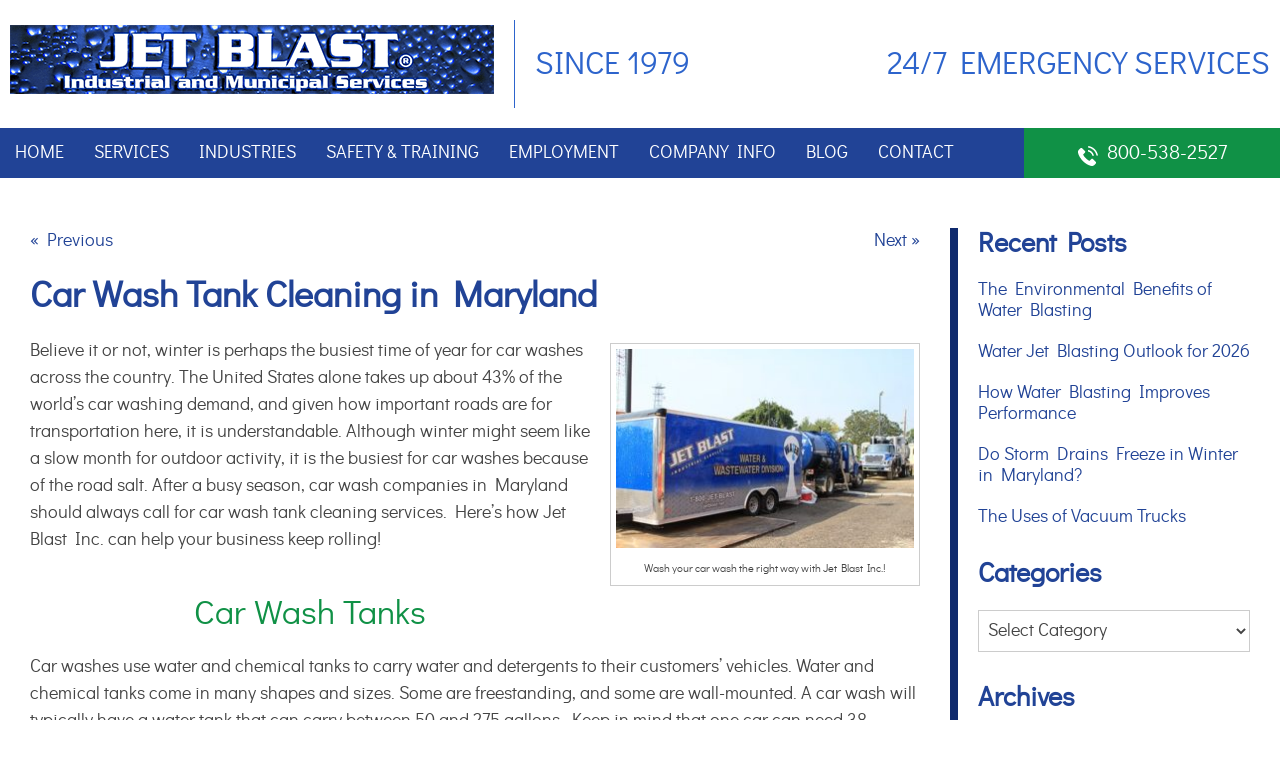

--- FILE ---
content_type: text/html; charset=UTF-8
request_url: https://www.jetblast.com/blog/car-wash-tank-cleaning-in-maryland/
body_size: 10148
content:
<!doctype html><html class="no-js" lang="en-US"><head><link media="all" href="https://www.jetblast.com/wp-content/cache/autoptimize/css/autoptimize_e33704ac77c10bab048dfc235bb88cfd.css" rel="stylesheet"><title>Car Wash Tank Cleaning in Maryland - Jet Blast Inc.</title><meta charset="utf-8"><meta http-equiv="x-ua-compatible" content="ie=edge"><meta name="viewport" content="width=device-width, initial-scale=1.0"><link rel="apple-touch-icon" sizes="180x180" href="https://www.jetblast.com/wp-content/themes/awi/favicons/apple-touch-icon.png"><link rel="icon" type="image/png" sizes="32x32" href="https://www.jetblast.com/wp-content/themes/awi/favicons/favicon-32x32.png"><link rel="icon" type="image/png" sizes="16x16" href="https://www.jetblast.com/wp-content/themes/awi/favicons/favicon-16x16.png"><link rel="manifest" href="https://www.jetblast.com/wp-content/themes/awi/favicons/site.webmanifest"><link rel="mask-icon" href="https://www.jetblast.com/wp-content/themes/awi/favicons/safari-pinned-tab.svg" color="#214396"><meta name="msapplication-TileColor" content="#ffffff"><meta name="theme-color" content="#ffffff">  <script async src="https://www.googletagmanager.com/gtag/js?id=G-7KQGQJMKP5"></script> <script>window.dataLayer = window.dataLayer || [];
  function gtag(){dataLayer.push(arguments);}
  gtag('js', new Date());

  gtag('config', 'G-7KQGQJMKP5');</script> <meta name='robots' content='index, follow, max-image-preview:large, max-snippet:-1, max-video-preview:-1' /><title>Car Wash Tank Cleaning in Maryland - Jet Blast Inc.</title><meta name="description" content="Car wash companies in Maryland need car wash tank cleaning services. Here&#039;s how Jet Blast Inc. can help your business keep rolling!" /><link rel="canonical" href="https://www.jetblast.com/blog/car-wash-tank-cleaning-in-maryland/" /><meta property="og:locale" content="en_US" /><meta property="og:type" content="article" /><meta property="og:title" content="Car Wash Tank Cleaning in Maryland - Jet Blast Inc." /><meta property="og:description" content="Car wash companies in Maryland need car wash tank cleaning services. Here&#039;s how Jet Blast Inc. can help your business keep rolling!" /><meta property="og:url" content="https://www.jetblast.com/blog/car-wash-tank-cleaning-in-maryland/" /><meta property="og:site_name" content="Jet Blast&reg; Industrial and Municipal Services" /><meta property="article:published_time" content="2022-02-28T17:44:06+00:00" /><meta property="article:modified_time" content="2022-08-30T16:49:39+00:00" /><meta property="og:image" content="https://www.jetblast.com/wp-content/uploads/2020/10/jet-blast-water-and-wastewater-division-truck-300x200.jpg" /><meta name="author" content="awi-admin" /><meta name="twitter:card" content="summary_large_image" /><meta name="twitter:label1" content="Written by" /><meta name="twitter:data1" content="awi-admin" /><meta name="twitter:label2" content="Est. reading time" /><meta name="twitter:data2" content="3 minutes" /> <script type="application/ld+json" class="yoast-schema-graph">{"@context":"https://schema.org","@graph":[{"@type":"WebPage","@id":"https://www.jetblast.com/blog/car-wash-tank-cleaning-in-maryland/","url":"https://www.jetblast.com/blog/car-wash-tank-cleaning-in-maryland/","name":"Car Wash Tank Cleaning in Maryland - Jet Blast Inc.","isPartOf":{"@id":"https://www.jetblast.com/#website"},"primaryImageOfPage":{"@id":"https://www.jetblast.com/blog/car-wash-tank-cleaning-in-maryland/#primaryimage"},"image":{"@id":"https://www.jetblast.com/blog/car-wash-tank-cleaning-in-maryland/#primaryimage"},"thumbnailUrl":"https://www.jetblast.com/wp-content/uploads/2020/10/jet-blast-water-and-wastewater-division-truck-300x200.jpg","datePublished":"2022-02-28T17:44:06+00:00","dateModified":"2022-08-30T16:49:39+00:00","author":{"@id":"https://www.jetblast.com/#/schema/person/b878700457dd29c00c70093e29187cb9"},"description":"Car wash companies in Maryland need car wash tank cleaning services. Here's how Jet Blast Inc. can help your business keep rolling!","breadcrumb":{"@id":"https://www.jetblast.com/blog/car-wash-tank-cleaning-in-maryland/#breadcrumb"},"inLanguage":"en-US","potentialAction":[{"@type":"ReadAction","target":["https://www.jetblast.com/blog/car-wash-tank-cleaning-in-maryland/"]}]},{"@type":"ImageObject","inLanguage":"en-US","@id":"https://www.jetblast.com/blog/car-wash-tank-cleaning-in-maryland/#primaryimage","url":"https://www.jetblast.com/wp-content/uploads/2020/10/jet-blast-water-and-wastewater-division-truck.jpg","contentUrl":"https://www.jetblast.com/wp-content/uploads/2020/10/jet-blast-water-and-wastewater-division-truck.jpg","width":475,"height":317,"caption":"Wash your car wash the right way with Jet Blast Inc.!"},{"@type":"BreadcrumbList","@id":"https://www.jetblast.com/blog/car-wash-tank-cleaning-in-maryland/#breadcrumb","itemListElement":[{"@type":"ListItem","position":1,"name":"Home","item":"https://www.jetblast.com/"},{"@type":"ListItem","position":2,"name":"Blog","item":"https://www.jetblast.com/blog/"},{"@type":"ListItem","position":3,"name":"Car Wash Tank Cleaning in Maryland"}]},{"@type":"WebSite","@id":"https://www.jetblast.com/#website","url":"https://www.jetblast.com/","name":"Jet Blast&reg; Industrial and Municipal Services","description":"","potentialAction":[{"@type":"SearchAction","target":{"@type":"EntryPoint","urlTemplate":"https://www.jetblast.com/?s={search_term_string}"},"query-input":{"@type":"PropertyValueSpecification","valueRequired":true,"valueName":"search_term_string"}}],"inLanguage":"en-US"},{"@type":"Person","@id":"https://www.jetblast.com/#/schema/person/b878700457dd29c00c70093e29187cb9","name":"awi-admin"}]}</script> <link rel="alternate" type="application/rss+xml" title="Jet Blast&reg; Industrial and Municipal Services &raquo; Feed" href="https://www.jetblast.com/feed/" /><link rel="alternate" type="application/rss+xml" title="Jet Blast&reg; Industrial and Municipal Services &raquo; Comments Feed" href="https://www.jetblast.com/comments/feed/" /> <script type="text/javascript">window._wpemojiSettings = {"baseUrl":"https:\/\/s.w.org\/images\/core\/emoji\/16.0.1\/72x72\/","ext":".png","svgUrl":"https:\/\/s.w.org\/images\/core\/emoji\/16.0.1\/svg\/","svgExt":".svg","source":{"concatemoji":"https:\/\/www.jetblast.com\/wp-includes\/js\/wp-emoji-release.min.js"}};
/*! This file is auto-generated */
!function(s,n){var o,i,e;function c(e){try{var t={supportTests:e,timestamp:(new Date).valueOf()};sessionStorage.setItem(o,JSON.stringify(t))}catch(e){}}function p(e,t,n){e.clearRect(0,0,e.canvas.width,e.canvas.height),e.fillText(t,0,0);var t=new Uint32Array(e.getImageData(0,0,e.canvas.width,e.canvas.height).data),a=(e.clearRect(0,0,e.canvas.width,e.canvas.height),e.fillText(n,0,0),new Uint32Array(e.getImageData(0,0,e.canvas.width,e.canvas.height).data));return t.every(function(e,t){return e===a[t]})}function u(e,t){e.clearRect(0,0,e.canvas.width,e.canvas.height),e.fillText(t,0,0);for(var n=e.getImageData(16,16,1,1),a=0;a<n.data.length;a++)if(0!==n.data[a])return!1;return!0}function f(e,t,n,a){switch(t){case"flag":return n(e,"\ud83c\udff3\ufe0f\u200d\u26a7\ufe0f","\ud83c\udff3\ufe0f\u200b\u26a7\ufe0f")?!1:!n(e,"\ud83c\udde8\ud83c\uddf6","\ud83c\udde8\u200b\ud83c\uddf6")&&!n(e,"\ud83c\udff4\udb40\udc67\udb40\udc62\udb40\udc65\udb40\udc6e\udb40\udc67\udb40\udc7f","\ud83c\udff4\u200b\udb40\udc67\u200b\udb40\udc62\u200b\udb40\udc65\u200b\udb40\udc6e\u200b\udb40\udc67\u200b\udb40\udc7f");case"emoji":return!a(e,"\ud83e\udedf")}return!1}function g(e,t,n,a){var r="undefined"!=typeof WorkerGlobalScope&&self instanceof WorkerGlobalScope?new OffscreenCanvas(300,150):s.createElement("canvas"),o=r.getContext("2d",{willReadFrequently:!0}),i=(o.textBaseline="top",o.font="600 32px Arial",{});return e.forEach(function(e){i[e]=t(o,e,n,a)}),i}function t(e){var t=s.createElement("script");t.src=e,t.defer=!0,s.head.appendChild(t)}"undefined"!=typeof Promise&&(o="wpEmojiSettingsSupports",i=["flag","emoji"],n.supports={everything:!0,everythingExceptFlag:!0},e=new Promise(function(e){s.addEventListener("DOMContentLoaded",e,{once:!0})}),new Promise(function(t){var n=function(){try{var e=JSON.parse(sessionStorage.getItem(o));if("object"==typeof e&&"number"==typeof e.timestamp&&(new Date).valueOf()<e.timestamp+604800&&"object"==typeof e.supportTests)return e.supportTests}catch(e){}return null}();if(!n){if("undefined"!=typeof Worker&&"undefined"!=typeof OffscreenCanvas&&"undefined"!=typeof URL&&URL.createObjectURL&&"undefined"!=typeof Blob)try{var e="postMessage("+g.toString()+"("+[JSON.stringify(i),f.toString(),p.toString(),u.toString()].join(",")+"));",a=new Blob([e],{type:"text/javascript"}),r=new Worker(URL.createObjectURL(a),{name:"wpTestEmojiSupports"});return void(r.onmessage=function(e){c(n=e.data),r.terminate(),t(n)})}catch(e){}c(n=g(i,f,p,u))}t(n)}).then(function(e){for(var t in e)n.supports[t]=e[t],n.supports.everything=n.supports.everything&&n.supports[t],"flag"!==t&&(n.supports.everythingExceptFlag=n.supports.everythingExceptFlag&&n.supports[t]);n.supports.everythingExceptFlag=n.supports.everythingExceptFlag&&!n.supports.flag,n.DOMReady=!1,n.readyCallback=function(){n.DOMReady=!0}}).then(function(){return e}).then(function(){var e;n.supports.everything||(n.readyCallback(),(e=n.source||{}).concatemoji?t(e.concatemoji):e.wpemoji&&e.twemoji&&(t(e.twemoji),t(e.wpemoji)))}))}((window,document),window._wpemojiSettings);</script> <link rel="https://api.w.org/" href="https://www.jetblast.com/wp-json/" /><link rel="alternate" title="JSON" type="application/json" href="https://www.jetblast.com/wp-json/wp/v2/posts/963" /><link rel="EditURI" type="application/rsd+xml" title="RSD" href="https://www.jetblast.com/xmlrpc.php?rsd" /><link rel='shortlink' href='https://www.jetblast.com/?p=963' /><link rel="alternate" title="oEmbed (JSON)" type="application/json+oembed" href="https://www.jetblast.com/wp-json/oembed/1.0/embed?url=https%3A%2F%2Fwww.jetblast.com%2Fblog%2Fcar-wash-tank-cleaning-in-maryland%2F" /><link rel="alternate" title="oEmbed (XML)" type="text/xml+oembed" href="https://www.jetblast.com/wp-json/oembed/1.0/embed?url=https%3A%2F%2Fwww.jetblast.com%2Fblog%2Fcar-wash-tank-cleaning-in-maryland%2F&#038;format=xml" /> <script type="text/javascript">(function(url){
	if(/(?:Chrome\/26\.0\.1410\.63 Safari\/537\.31|WordfenceTestMonBot)/.test(navigator.userAgent)){ return; }
	var addEvent = function(evt, handler) {
		if (window.addEventListener) {
			document.addEventListener(evt, handler, false);
		} else if (window.attachEvent) {
			document.attachEvent('on' + evt, handler);
		}
	};
	var removeEvent = function(evt, handler) {
		if (window.removeEventListener) {
			document.removeEventListener(evt, handler, false);
		} else if (window.detachEvent) {
			document.detachEvent('on' + evt, handler);
		}
	};
	var evts = 'contextmenu dblclick drag dragend dragenter dragleave dragover dragstart drop keydown keypress keyup mousedown mousemove mouseout mouseover mouseup mousewheel scroll'.split(' ');
	var logHuman = function() {
		if (window.wfLogHumanRan) { return; }
		window.wfLogHumanRan = true;
		var wfscr = document.createElement('script');
		wfscr.type = 'text/javascript';
		wfscr.async = true;
		wfscr.src = url + '&r=' + Math.random();
		(document.getElementsByTagName('head')[0]||document.getElementsByTagName('body')[0]).appendChild(wfscr);
		for (var i = 0; i < evts.length; i++) {
			removeEvent(evts[i], logHuman);
		}
	};
	for (var i = 0; i < evts.length; i++) {
		addEvent(evts[i], logHuman);
	}
})('//www.jetblast.com/?wordfence_lh=1&hid=391D8602D98826C2C7D52A29ADCABF7C');</script></head><body class="wp-singular post-template-default single single-post postid-963 single-format-standard wp-theme-awi"> <!--[if lt IE 8]><p class="browserupgrade">You are using an <strong>outdated</strong> browser. Please <a href="http://browsehappy.com/">upgrade your browser</a> to improve your experience.</p><![endif]--> <a href="#main-content" class="skip-nav">Skip Navigation</a><header class="header"><div class="container"><div class="wrap"> <a href="https://www.jetblast.com" class="logo-wrap"> <img src="https://www.jetblast.com/wp-content/themes/awi/img/jet-blast-logo.png" class="logo" alt="Jet Blast" title="Jet Blast" width="484" height="69" /> </a><div class="middle"> <span>Since 1979</span></div><div class="right"> <a href="https://www.jetblast.com/emergency-services/"><span>24/7 Emergency Services</span></a></div></div></div></header><div class="nav-bar"><div class="container"><nav class="nav"><div class="container"><div class="menu-main-nav-container"><ul id="menu-main-nav" class="awiNav"><li id="menu-item-14" class="menu-item menu-item-type-post_type menu-item-object-page menu-item-home menu-item-14"><a href="https://www.jetblast.com/">Home</a></li><li id="menu-item-197" class="menu-item menu-item-type-custom menu-item-object-custom menu-item-has-children menu-item-197"><a href="#">Services</a><ul class="sub-menu"><li id="menu-item-198" class="menu-item menu-item-type-post_type menu-item-object-page menu-item-198"><a href="https://www.jetblast.com/water-jet-blasting/">Water Jet Blasting</a></li><li id="menu-item-199" class="menu-item menu-item-type-post_type menu-item-object-page menu-item-199"><a href="https://www.jetblast.com/vacuuming/">Vacuuming</a></li><li id="menu-item-200" class="menu-item menu-item-type-post_type menu-item-object-page menu-item-200"><a href="https://www.jetblast.com/sewer-pipe-cleaning/">Sewer &#038; Pipe Cleaning</a></li><li id="menu-item-201" class="menu-item menu-item-type-post_type menu-item-object-page menu-item-201"><a href="https://www.jetblast.com/labor-services/">Labor Services</a></li><li id="menu-item-202" class="menu-item menu-item-type-post_type menu-item-object-page menu-item-202"><a href="https://www.jetblast.com/hydro-excavation/">Hydro Excavation</a></li><li id="menu-item-203" class="menu-item menu-item-type-post_type menu-item-object-page menu-item-203"><a href="https://www.jetblast.com/storm-drain-cleaning/">Storm Drain Cleaning</a></li><li id="menu-item-204" class="menu-item menu-item-type-post_type menu-item-object-page menu-item-204"><a href="https://www.jetblast.com/tank-cleaning/">Tank Cleaning</a></li><li id="menu-item-205" class="menu-item menu-item-type-post_type menu-item-object-page menu-item-205"><a href="https://www.jetblast.com/vacuum-truck-services/">Vacuum Truck Services</a></li><li id="menu-item-206" class="menu-item menu-item-type-post_type menu-item-object-page menu-item-206"><a href="https://www.jetblast.com/cleaning-of-ship-tanks-and-hulls/">Cleaning of Ship Tanks &#038; Hulls</a></li><li id="menu-item-207" class="menu-item menu-item-type-post_type menu-item-object-page menu-item-207"><a href="https://www.jetblast.com/power-plant-cleaning-services/">Power Plant Cleaning Services</a></li><li id="menu-item-208" class="menu-item menu-item-type-post_type menu-item-object-page menu-item-208"><a href="https://www.jetblast.com/confined-space-cleaning/">Confined Space Cleaning</a></li></ul></li><li id="menu-item-209" class="menu-item menu-item-type-custom menu-item-object-custom menu-item-has-children menu-item-209"><a href="#">Industries</a><ul class="sub-menu"><li id="menu-item-210" class="menu-item menu-item-type-post_type menu-item-object-page menu-item-210"><a href="https://www.jetblast.com/industrial/">Industrial</a></li><li id="menu-item-211" class="menu-item menu-item-type-custom menu-item-object-custom menu-item-has-children menu-item-211"><a href="#">Municipal</a><ul class="sub-menu"><li id="menu-item-220" class="menu-item menu-item-type-post_type menu-item-object-page menu-item-220"><a href="https://www.jetblast.com/water-treatment-plants/">Water Treatment Plants</a></li><li id="menu-item-219" class="menu-item menu-item-type-post_type menu-item-object-page menu-item-219"><a href="https://www.jetblast.com/reservoirs/">Reservoirs</a></li><li id="menu-item-218" class="menu-item menu-item-type-post_type menu-item-object-page menu-item-218"><a href="https://www.jetblast.com/chlorination-and-disinfection-treatment/">Chlonization &#038; Disinfection Treatment</a></li><li id="menu-item-217" class="menu-item menu-item-type-post_type menu-item-object-page menu-item-217"><a href="https://www.jetblast.com/wastewater-treatment-plants/">Wastewater Treatment Plants</a></li><li id="menu-item-514" class="menu-item menu-item-type-post_type menu-item-object-page menu-item-514"><a href="https://www.jetblast.com/storm-drain-cleaning/">Storm Drain Cleaning</a></li><li id="menu-item-215" class="menu-item menu-item-type-post_type menu-item-object-page menu-item-215"><a href="https://www.jetblast.com/sewer-main-cleaning/">Sewer Main Cleaning</a></li><li id="menu-item-214" class="menu-item menu-item-type-post_type menu-item-object-page menu-item-214"><a href="https://www.jetblast.com/manhole-vault-and-culvert-cleaning/">Manhole, Vault &#038; Culvert Cleaning</a></li><li id="menu-item-213" class="menu-item menu-item-type-post_type menu-item-object-page menu-item-213"><a href="https://www.jetblast.com/storm-structures/">Storm Structures</a></li><li id="menu-item-212" class="menu-item menu-item-type-post_type menu-item-object-page menu-item-212"><a href="https://www.jetblast.com/commercial/">Commercial</a></li></ul></li><li id="menu-item-221" class="menu-item menu-item-type-custom menu-item-object-custom menu-item-has-children menu-item-221"><a href="#">Stormwater Management</a><ul class="sub-menu"><li id="menu-item-513" class="menu-item menu-item-type-post_type menu-item-object-page menu-item-513"><a href="https://www.jetblast.com/storm-drain-cleaning/">Storm Drain Cleaning</a></li><li id="menu-item-224" class="menu-item menu-item-type-post_type menu-item-object-page menu-item-224"><a href="https://www.jetblast.com/manhole-vault-and-culvert-cleaning/">Manhole, Vault &#038; Culvert Cleaning</a></li><li id="menu-item-222" class="menu-item menu-item-type-post_type menu-item-object-page menu-item-222"><a href="https://www.jetblast.com/catch-basin-and-inlet-cleaning/">Catch Basin &#038; Inlet Cleaning</a></li></ul></li></ul></li><li id="menu-item-227" class="menu-item menu-item-type-post_type menu-item-object-page menu-item-227"><a href="https://www.jetblast.com/safety-and-training/">Safety &#038; Training</a></li><li id="menu-item-226" class="menu-item menu-item-type-post_type menu-item-object-page menu-item-226"><a href="https://www.jetblast.com/employment/">Employment</a></li><li id="menu-item-233" class="menu-item menu-item-type-custom menu-item-object-custom menu-item-has-children menu-item-233"><a href="#">Company Info</a><ul class="sub-menu"><li id="menu-item-225" class="menu-item menu-item-type-post_type menu-item-object-page menu-item-225"><a href="https://www.jetblast.com/about/">About</a></li><li id="menu-item-537" class="menu-item menu-item-type-post_type menu-item-object-page menu-item-537"><a href="https://www.jetblast.com/professional-affiliations/">Professional Affiliations</a></li><li id="menu-item-229" class="menu-item menu-item-type-post_type menu-item-object-page menu-item-privacy-policy menu-item-229"><a rel="privacy-policy" href="https://www.jetblast.com/privacy-policy/">Privacy Policy</a></li><li id="menu-item-231" class="menu-item menu-item-type-post_type menu-item-object-page menu-item-231"><a href="https://www.jetblast.com/data-privacy-policy/">Data Privacy Policy</a></li><li id="menu-item-636" class="menu-item menu-item-type-post_type menu-item-object-page menu-item-636"><a href="https://www.jetblast.com/cookie-policy/">Cookie Policy</a></li><li id="menu-item-230" class="menu-item menu-item-type-post_type menu-item-object-page menu-item-230"><a href="https://www.jetblast.com/copyright-policy/">Copyright Policy</a></li></ul></li><li id="menu-item-13" class="menu-item menu-item-type-post_type menu-item-object-page current_page_parent menu-item-13"><a href="https://www.jetblast.com/blog/">Blog</a></li><li id="menu-item-383" class="menu-item menu-item-type-post_type menu-item-object-page menu-item-383"><a href="https://www.jetblast.com/contact/">Contact</a></li></ul></div></div></nav><div class="phone"> <a href="tel:800-538-2527"> <svg class="icon icon-phone-ring"><use xlink:href="https://www.jetblast.com/wp-content/themes/awi/img/icons.svg#icon-phone-ring"></use></svg> <span>800-538-2527</span> </a></div></div></div><main id="main-content"><div class="container"><article><div class="navigation clearfix"><div class="alignleft"><a href="https://www.jetblast.com/blog/working-with-jet-blast-inc/" rel="prev">&laquo; Previous</a></div><div class="alignright"><a href="https://www.jetblast.com/blog/tips-for-underground-tank-cleaning/" rel="next">Next &raquo;</a></div></div><div class="post-963 post type-post status-publish format-standard hentry category-tank-cleaning tag-car-wash-cleaning-in-maryland tag-car-wash-tank-cleaning tag-car-wash-tank-cleaning-in-maryland" id="post-963"><h1>Car Wash Tank Cleaning in Maryland</h1><div class="entry"><p class="postmetadata-postdate"><small>February 28, 2022</small></p><div id="attachment_452" style="width: 310px" class="wp-caption alignright"><img fetchpriority="high" decoding="async" aria-describedby="caption-attachment-452" class="size-medium wp-image-452" src="https://www.jetblast.com/wp-content/uploads/2020/10/jet-blast-water-and-wastewater-division-truck-300x200.jpg" alt="Car Wash Tank Cleaning in Maryland" width="300" height="200" srcset="https://www.jetblast.com/wp-content/uploads/2020/10/jet-blast-water-and-wastewater-division-truck-300x200.jpg 300w, https://www.jetblast.com/wp-content/uploads/2020/10/jet-blast-water-and-wastewater-division-truck.jpg 475w" sizes="(max-width: 300px) 100vw, 300px" /><p id="caption-attachment-452" class="wp-caption-text">Wash your car wash the right way with Jet Blast Inc.!</p></div><p><span style="font-weight: 400;">Believe it or not, winter is perhaps the busiest time of year for car washes across the country. The United States alone takes up about 43% of the world&#8217;s car washing demand, and given how important roads are for transportation here, it is understandable. Although winter might seem like a slow month for outdoor activity, it is the busiest for car washes because of the road salt. After a busy season, car wash companies in Maryland should always call for car wash tank cleaning services. Here&#8217;s how Jet Blast Inc. can help your business keep rolling!</span></p><p><span id="more-963"></span></p><h2><span style="font-weight: 400;">Car Wash Tanks</span></h2><p><span style="font-weight: 400;">Car washes use water and chemical tanks to carry water and detergents to their customers&#8217; vehicles. Water and chemical tanks come in many shapes and sizes. Some are freestanding, and some are wall-mounted. A car wash will typically have a water tank that can carry between 50 and 275 gallons. Keep in mind that one car can need 38 gallons of water!</span></p><p><span style="font-weight: 400;">Meanwhile, car wash pits collect the water, soap, and waste that come off of a newly cleaned automobile. These pits require professional emptying and cleaning, typically every 3-4 months. As the name implies, a car wash pit sits </span><a href="https://www.jetblast.com/blog/confined-space-tank-cleaning/"><span style="font-weight: 400;">below ground</span></a><span style="font-weight: 400;">, typically underneath where the cars drive through the car wash.</span></p><h2><span style="font-weight: 400;">Jet Blast&#8217;s Car Wash Tank Cleaning Services</span></h2><p><span style="font-weight: 400;">Whether you need car wash tank cleaning or car wash pit cleaning services, Jet Blast, Inc. is here to perform thorough and safe cleaning for your business in Maryland and the surrounding states. </span></p><p><span style="font-weight: 400;">With Jet Blast, Inc., you can receive professional removal of debris, detergent buildup, and sludge from your premises with the power of </span><a href="https://www.jetblast.com/blog/water-blasting-services-in-maryland/"><span style="font-weight: 400;">water jet blasting</span></a><span style="font-weight: 400;"> and </span><a href="https://www.jetblast.com/blog/vacuum-cleaning-services-in-maryland/"><span style="font-weight: 400;">industrial vacuuming</span></a><span style="font-weight: 400;">. Car wash tank cleaning ensures your water and chemical tanks remain at their full capacity, while car wash pit cleaning does the same plus saves the environment. Jet Blast, Inc. can wash, remove, and dispose of all kinds of materials, from hardened buildups to nasty car wash sludge. For professional assistance, call Jet Blast!</span></p><h2><span style="font-weight: 400;">Contact Jet Blast Inc. Today!</span></h2><p><span style="font-weight: 400;">Jet Blast® Industrial Services strives every day in an effort to provide our customers with the best service and equipment possible. Providing a safe and stable workplace has allowed us to keep a team of quality people with most having a tenure of 15 – 25 years with Jet Blast®. With all that experience under one roof, we have been able to provide reliable 24-hour service for over 42 years. I believe this helps to set us apart from the competition.</span></p><p><span style="font-weight: 400;">Compare us! Let us make your job easier. If you&#8217;re located in Maryland, Pennsylvania, Delaware, Northern Virginia, or Washington, D.C., </span><a href="https://jetblast.com/contact/"><span style="font-weight: 400;">contact</span></a><span style="font-weight: 400;"> us by email at <a href="/cdn-cgi/l/email-protection" class="__cf_email__" data-cfemail="771e1913020403051e161b04161b1204371d1203151b1604035914181a">[email&#160;protected]</a>, call us at 410-636-0730, or fax us at 410-789-3907, and don&#8217;t forget to keep in touch with us on </span><a href="https://www.facebook.com/Jet-Blast-Inc-112616153951917/?view_public_for=112616153951917"><span style="font-weight: 400;">Facebook</span></a><span style="font-weight: 400;">!</span></p><p class="postmetadata alt"> <small><div class="postmetadata-taxonomy"><strong>Categories:</strong> <a href="https://www.jetblast.com/blog/category/tank-cleaning/">Tank Cleaning</a> | <strong>Tags:</strong> <a href="https://www.jetblast.com/blog/tag/car-wash-cleaning-in-maryland/">car wash cleaning in maryland</a>, <a href="https://www.jetblast.com/blog/tag/car-wash-tank-cleaning/">car wash tank cleaning</a>, and <a href="https://www.jetblast.com/blog/tag/car-wash-tank-cleaning-in-maryland/">car wash tank cleaning in maryland</a></div> This entry was posted on Monday, February 28th, 2022 at 12:44 pm.
 Both comments and pings are currently closed. </small></p></div></div></article><aside><div class="sidebar sidebar--dynamic"><ul><li id="recent-posts-2" class="widget widget_recent_entries"><h3 class="widgettitle">Recent Posts</h3><ul><li> <a href="https://www.jetblast.com/blog/the-environmental-benefits-of-water-blasting/">The Environmental Benefits of Water Blasting</a></li><li> <a href="https://www.jetblast.com/blog/water-jet-blasting-outlook-for-2026/">Water Jet Blasting Outlook for 2026</a></li><li> <a href="https://www.jetblast.com/blog/how-water-blasting-improves-performance/">How Water Blasting Improves Performance</a></li><li> <a href="https://www.jetblast.com/blog/do-storm-drains-freeze-in-winter-in-maryland/">Do Storm Drains Freeze in Winter in Maryland?</a></li><li> <a href="https://www.jetblast.com/blog/the-uses-of-vacuum-trucks/">The Uses of Vacuum Trucks</a></li></ul></li><li id="categories-2" class="widget widget_categories"><h3 class="widgettitle">Categories</h3><form action="https://www.jetblast.com" method="get"><label class="screen-reader-text" for="cat">Categories</label><select  name='cat' id='cat' class='postform'><option value='-1'>Select Category</option><option class="level-0" value="376">Commercial Cleaning</option><option class="level-0" value="30">Confined Space Cleaning</option><option class="level-0" value="37">Disinfection of Water Systems</option><option class="level-0" value="4">Hydro Excavation</option><option class="level-0" value="56">Jet Blast Inc.</option><option class="level-0" value="12">Sewer Pipe Cleaning</option><option class="level-0" value="16">Stormwater Drain Cleaning</option><option class="level-0" value="26">Tank Cleaning</option><option class="level-0" value="33">Vacuum Truck Services</option><option class="level-0" value="8">Water Blasting</option> </select></form><script data-cfasync="false" src="/cdn-cgi/scripts/5c5dd728/cloudflare-static/email-decode.min.js"></script><script type="text/javascript">(function() {
	var dropdown = document.getElementById( "cat" );
	function onCatChange() {
		if ( dropdown.options[ dropdown.selectedIndex ].value > 0 ) {
			dropdown.parentNode.submit();
		}
	}
	dropdown.onchange = onCatChange;
})();</script> </li><li id="archives-2" class="widget widget_archive"><h3 class="widgettitle">Archives</h3> <label class="screen-reader-text" for="archives-dropdown-2">Archives</label> <select id="archives-dropdown-2" name="archive-dropdown"><option value="">Select Month</option><option value='https://www.jetblast.com/blog/2026/01/'> January 2026</option><option value='https://www.jetblast.com/blog/2025/12/'> December 2025</option><option value='https://www.jetblast.com/blog/2025/11/'> November 2025</option><option value='https://www.jetblast.com/blog/2025/10/'> October 2025</option><option value='https://www.jetblast.com/blog/2025/09/'> September 2025</option><option value='https://www.jetblast.com/blog/2025/08/'> August 2025</option><option value='https://www.jetblast.com/blog/2025/07/'> July 2025</option><option value='https://www.jetblast.com/blog/2025/06/'> June 2025</option><option value='https://www.jetblast.com/blog/2025/05/'> May 2025</option><option value='https://www.jetblast.com/blog/2025/04/'> April 2025</option><option value='https://www.jetblast.com/blog/2025/03/'> March 2025</option><option value='https://www.jetblast.com/blog/2025/02/'> February 2025</option><option value='https://www.jetblast.com/blog/2025/01/'> January 2025</option><option value='https://www.jetblast.com/blog/2024/12/'> December 2024</option><option value='https://www.jetblast.com/blog/2024/11/'> November 2024</option><option value='https://www.jetblast.com/blog/2024/10/'> October 2024</option><option value='https://www.jetblast.com/blog/2024/09/'> September 2024</option><option value='https://www.jetblast.com/blog/2024/08/'> August 2024</option><option value='https://www.jetblast.com/blog/2024/07/'> July 2024</option><option value='https://www.jetblast.com/blog/2024/06/'> June 2024</option><option value='https://www.jetblast.com/blog/2024/05/'> May 2024</option><option value='https://www.jetblast.com/blog/2024/04/'> April 2024</option><option value='https://www.jetblast.com/blog/2024/03/'> March 2024</option><option value='https://www.jetblast.com/blog/2024/02/'> February 2024</option><option value='https://www.jetblast.com/blog/2024/01/'> January 2024</option><option value='https://www.jetblast.com/blog/2023/12/'> December 2023</option><option value='https://www.jetblast.com/blog/2023/11/'> November 2023</option><option value='https://www.jetblast.com/blog/2023/10/'> October 2023</option><option value='https://www.jetblast.com/blog/2023/09/'> September 2023</option><option value='https://www.jetblast.com/blog/2023/08/'> August 2023</option><option value='https://www.jetblast.com/blog/2023/07/'> July 2023</option><option value='https://www.jetblast.com/blog/2023/06/'> June 2023</option><option value='https://www.jetblast.com/blog/2023/05/'> May 2023</option><option value='https://www.jetblast.com/blog/2023/04/'> April 2023</option><option value='https://www.jetblast.com/blog/2023/03/'> March 2023</option><option value='https://www.jetblast.com/blog/2023/02/'> February 2023</option><option value='https://www.jetblast.com/blog/2023/01/'> January 2023</option><option value='https://www.jetblast.com/blog/2022/12/'> December 2022</option><option value='https://www.jetblast.com/blog/2022/11/'> November 2022</option><option value='https://www.jetblast.com/blog/2022/10/'> October 2022</option><option value='https://www.jetblast.com/blog/2022/09/'> September 2022</option><option value='https://www.jetblast.com/blog/2022/08/'> August 2022</option><option value='https://www.jetblast.com/blog/2022/07/'> July 2022</option><option value='https://www.jetblast.com/blog/2022/06/'> June 2022</option><option value='https://www.jetblast.com/blog/2022/05/'> May 2022</option><option value='https://www.jetblast.com/blog/2022/04/'> April 2022</option><option value='https://www.jetblast.com/blog/2022/03/'> March 2022</option><option value='https://www.jetblast.com/blog/2022/02/'> February 2022</option><option value='https://www.jetblast.com/blog/2022/01/'> January 2022</option><option value='https://www.jetblast.com/blog/2021/12/'> December 2021</option><option value='https://www.jetblast.com/blog/2021/11/'> November 2021</option><option value='https://www.jetblast.com/blog/2021/10/'> October 2021</option><option value='https://www.jetblast.com/blog/2021/09/'> September 2021</option><option value='https://www.jetblast.com/blog/2021/08/'> August 2021</option><option value='https://www.jetblast.com/blog/2021/07/'> July 2021</option><option value='https://www.jetblast.com/blog/2021/06/'> June 2021</option><option value='https://www.jetblast.com/blog/2021/05/'> May 2021</option> </select> <script type="text/javascript">(function() {
	var dropdown = document.getElementById( "archives-dropdown-2" );
	function onSelectChange() {
		if ( dropdown.options[ dropdown.selectedIndex ].value !== '' ) {
			document.location.href = this.options[ this.selectedIndex ].value;
		}
	}
	dropdown.onchange = onSelectChange;
})();</script> </li></ul></div></aside></div></main><footer class="footer"><div class="container"><div class="clearfix"> <a href="https://www.jetblast.com" class="logo-wrap"> <img src="https://www.jetblast.com/wp-content/themes/awi/img/jet-blast-logo-white.png" class="logo" alt="Jet Blast" title="Jet Blast" /> </a><div class="info"><h4>Jet Blast, Inc.</h4><p><a href="https://g.page/Jet-Blast-Inc-MD?share" target="_blank">6800 Ft. Smallwood Rd,<br />Baltimore, MD 21226</a></p><p>Toll-Free: <a href="tel:800-538-2527">800-JET-BLAST</a><br />Office: <a href="tel:410-636-0730">410-636-0730</a> (in MD)<br />Fax: 410-789-3907</p></div><div class="links"><h4>Explore Our Site</h4><div class="menu-footer-nav-container"><ul id="menu-footer-nav" class="clearfix list--unstyled"><li id="menu-item-16" class="menu-item menu-item-type-post_type menu-item-object-page menu-item-home menu-item-16"><a href="https://www.jetblast.com/">Home</a></li><li id="menu-item-236" class="menu-item menu-item-type-post_type menu-item-object-page menu-item-236"><a href="https://www.jetblast.com/about/">About</a></li><li id="menu-item-238" class="menu-item menu-item-type-post_type menu-item-object-page menu-item-238"><a href="https://www.jetblast.com/safety-and-training/">Safety &#038; Training</a></li><li id="menu-item-237" class="menu-item menu-item-type-post_type menu-item-object-page menu-item-237"><a href="https://www.jetblast.com/employment/">Employment</a></li><li id="menu-item-15" class="menu-item menu-item-type-post_type menu-item-object-page current_page_parent menu-item-15"><a href="https://www.jetblast.com/blog/">Blog</a></li><li id="menu-item-515" class="menu-item menu-item-type-post_type menu-item-object-page menu-item-515"><a href="https://www.jetblast.com/contact/">Contact</a></li><li id="menu-item-518" class="menu-item menu-item-type-post_type menu-item-object-page menu-item-518"><a href="https://www.jetblast.com/site-map/">Site Map</a></li><li id="menu-item-534" class="menu-item menu-item-type-post_type menu-item-object-post_geo menu-item-534"><a href="https://www.jetblast.com/blog/choosing-the-right-contractor-for-sewer-and-storm-drain-cleaning-in-maryland/">Choosing the Right Contractor for Sewer and Storm Drain Cleaning in Maryland</a></li></ul></div></div><div class="connect"><h4>Connect With Us</h4><ul class="social-media list--unstyled clearfix"><li><a href="https://www.facebook.com/Jet-Blast-Inc-112616153951917" target="_blank"><svg class="icon icon-facebook"><use xlink:href="https://www.jetblast.com/wp-content/themes/awi/img/icons.svg#icon-facebook"></use></svg></a></li><li><a href="https://www.jetblast.com/blog/" target="_blank"><svg class="icon icon-feed"><use xlink:href="https://www.jetblast.com/wp-content/themes/awi/img/icons.svg#icon-feed"></use></svg></a></li></ul> <a href="https://bit.ly/38Xtnfs" target="_blank"><img class="google-reviews-icon" img src="https://www.jetblast.com/wp-content/themes/awi/img/google-reviews-icon.png" alt="Google Reviews" title="Google Reviews" /></a></div></div><p style="padding-top: 20px; text-align: center;"><a href="https://www.jetblast.com/privacy-policy/">Privacy Policy</a> &#124; <a href="https://www.jetblast.com/data-privacy-policy/">Data Privacy Policy</a> &#124; <a href="https://www.jetblast.com/cookie-policy/">Cookie Policy</a> &#124; <a href="https://www.jetblast.com/copyright-policy/">Copyright Policy</a> &#124; <a href="https://www.jetblast.com/service-areas/">Service Areas</a></p><ul class="copyright"><li>&copy; 2026 Jet Blast, Inc.</li><li>All Rights Reserved</li><li>Website Design &amp; Marketing provided by <a href="//www.advp.com" target="_blank">Adventure Web Interactive</a></li></ul></div></footer>  <script async src="https://www.googletagmanager.com/gtag/js?id=G-ZGKESRFXGQ"></script> <script>window.dataLayer = window.dataLayer || [];
  function gtag(){dataLayer.push(arguments);}
  gtag('js', new Date());

  gtag('config', 'G-ZGKESRFXGQ');</script> <script>// Phone call event tracking
  function getParentAnchor(el, tag) {
    while (el.parentNode) {
      el = el.parentNode;
      if (el.tagName === tag) {
        var alpha = el.nodeName;
        var bravo = el.href;
        return [alpha, bravo];
      }
    }
    return ['', ''];
  }

  var body = document.querySelector("body");

  body.addEventListener("click", function(e) {
    var targetTag = e.target.nodeName;
    var targetHref = e.target.href;

    if (targetTag !== "A") {
      targetTag = getParentAnchor(e.target, "A")[0];
      targetHref = getParentAnchor(e.target, "A")[1];
    }

    if (targetTag === "A" && targetHref.search("tel") === 0) {
      // e.preventDefault();
      var phoneNum = targetHref.replace("tel:", "");
      ga("send", "event", phoneNum, "call", {
        hitCallback: function() {
          window.location = 'tel:' + phoneNum;
        }
      });
    }
  });</script> <script src="https://www.google.com/recaptcha/api.js?render=6LctY9wZAAAAAL8RYqdQWhWrgkejfq15U_uzr7qg"></script> <script type="text/javascript" src="https://www.jetblast.com/wp-includes/js/dist/hooks.min.js" id="wp-hooks-js"></script> <script type="text/javascript" src="https://www.jetblast.com/wp-includes/js/dist/i18n.min.js" id="wp-i18n-js"></script> <script type="text/javascript" id="wp-i18n-js-after">wp.i18n.setLocaleData( { 'text direction\u0004ltr': [ 'ltr' ] } );</script> <script type="text/javascript" src="https://www.jetblast.com/wp-content/plugins/contact-form-7/includes/swv/js/index.js" id="swv-js"></script> <script type="text/javascript" id="contact-form-7-js-before">var wpcf7 = {
    "api": {
        "root": "https:\/\/www.jetblast.com\/wp-json\/",
        "namespace": "contact-form-7\/v1"
    }
};</script> <script type="text/javascript" src="https://www.jetblast.com/wp-content/plugins/contact-form-7/includes/js/index.js" id="contact-form-7-js"></script> <script type="text/javascript" src="https://www.jetblast.com/wp-includes/js/jquery/jquery.min.js" id="jquery-core-js"></script> <script type="text/javascript" src="https://www.jetblast.com/wp-includes/js/jquery/jquery-migrate.min.js" id="jquery-migrate-js"></script> <script type="text/javascript" src="https://www.jetblast.com/wp-content/themes/awi/js/modernizr-2.2.min.js" id="modernizr-js"></script> <script type="text/javascript" src="https://www.jetblast.com/wp-content/themes/awi/js/svgxuse.min.js" id="svgxuse-js"></script> <script type="text/javascript" src="https://www.jetblast.com/wp-content/themes/awi/js/awiNav-1.2.1.js" id="awiNav-js"></script> <script type="text/javascript" src="https://www.jetblast.com/wp-content/themes/awi/js/wow.min.js" id="wow-js"></script> <script type="text/javascript" src="https://www.jetblast.com/wp-content/themes/awi/js/fontfaceobserver.js" id="fontfaceobserver-js"></script> <script type="text/javascript" src="https://www.jetblast.com/wp-content/themes/awi/js/fontloader.js" id="fontloader-js"></script> <script type="text/javascript" src="https://www.google.com/recaptcha/api.js" id="google-recaptcha-js"></script> <script type="text/javascript" src="https://www.jetblast.com/wp-includes/js/dist/vendor/wp-polyfill.min.js" id="wp-polyfill-js"></script> <script type="text/javascript" id="wpcf7-recaptcha-js-before">var wpcf7_recaptcha = {
    "sitekey": "6LctY9wZAAAAAL8RYqdQWhWrgkejfq15U_uzr7qg",
    "actions": {
        "homepage": "homepage",
        "contactform": "contactform"
    }
};</script> <script type="text/javascript" src="https://www.jetblast.com/wp-content/plugins/contact-form-7/modules/recaptcha/index.js" id="wpcf7-recaptcha-js"></script> <script type="speculationrules">{"prefetch":[{"source":"document","where":{"and":[{"href_matches":"\/*"},{"not":{"href_matches":["\/wp-*.php","\/wp-admin\/*","\/wp-content\/uploads\/*","\/wp-content\/*","\/wp-content\/plugins\/*","\/wp-content\/themes\/awi\/*","\/*\\?(.+)"]}},{"not":{"selector_matches":"a[rel~=\"nofollow\"]"}},{"not":{"selector_matches":".no-prefetch, .no-prefetch a"}}]},"eagerness":"conservative"}]}</script> <script>new WOW().init();</script> <script defer src="https://static.cloudflareinsights.com/beacon.min.js/vcd15cbe7772f49c399c6a5babf22c1241717689176015" integrity="sha512-ZpsOmlRQV6y907TI0dKBHq9Md29nnaEIPlkf84rnaERnq6zvWvPUqr2ft8M1aS28oN72PdrCzSjY4U6VaAw1EQ==" data-cf-beacon='{"version":"2024.11.0","token":"a521da5f2055493fae8af9323f426d31","r":1,"server_timing":{"name":{"cfCacheStatus":true,"cfEdge":true,"cfExtPri":true,"cfL4":true,"cfOrigin":true,"cfSpeedBrain":true},"location_startswith":null}}' crossorigin="anonymous"></script>
</body></html>

--- FILE ---
content_type: text/html; charset=utf-8
request_url: https://www.google.com/recaptcha/api2/anchor?ar=1&k=6LctY9wZAAAAAL8RYqdQWhWrgkejfq15U_uzr7qg&co=aHR0cHM6Ly93d3cuamV0Ymxhc3QuY29tOjQ0Mw..&hl=en&v=PoyoqOPhxBO7pBk68S4YbpHZ&size=invisible&anchor-ms=20000&execute-ms=30000&cb=kkh8eel5zd9i
body_size: 48720
content:
<!DOCTYPE HTML><html dir="ltr" lang="en"><head><meta http-equiv="Content-Type" content="text/html; charset=UTF-8">
<meta http-equiv="X-UA-Compatible" content="IE=edge">
<title>reCAPTCHA</title>
<style type="text/css">
/* cyrillic-ext */
@font-face {
  font-family: 'Roboto';
  font-style: normal;
  font-weight: 400;
  font-stretch: 100%;
  src: url(//fonts.gstatic.com/s/roboto/v48/KFO7CnqEu92Fr1ME7kSn66aGLdTylUAMa3GUBHMdazTgWw.woff2) format('woff2');
  unicode-range: U+0460-052F, U+1C80-1C8A, U+20B4, U+2DE0-2DFF, U+A640-A69F, U+FE2E-FE2F;
}
/* cyrillic */
@font-face {
  font-family: 'Roboto';
  font-style: normal;
  font-weight: 400;
  font-stretch: 100%;
  src: url(//fonts.gstatic.com/s/roboto/v48/KFO7CnqEu92Fr1ME7kSn66aGLdTylUAMa3iUBHMdazTgWw.woff2) format('woff2');
  unicode-range: U+0301, U+0400-045F, U+0490-0491, U+04B0-04B1, U+2116;
}
/* greek-ext */
@font-face {
  font-family: 'Roboto';
  font-style: normal;
  font-weight: 400;
  font-stretch: 100%;
  src: url(//fonts.gstatic.com/s/roboto/v48/KFO7CnqEu92Fr1ME7kSn66aGLdTylUAMa3CUBHMdazTgWw.woff2) format('woff2');
  unicode-range: U+1F00-1FFF;
}
/* greek */
@font-face {
  font-family: 'Roboto';
  font-style: normal;
  font-weight: 400;
  font-stretch: 100%;
  src: url(//fonts.gstatic.com/s/roboto/v48/KFO7CnqEu92Fr1ME7kSn66aGLdTylUAMa3-UBHMdazTgWw.woff2) format('woff2');
  unicode-range: U+0370-0377, U+037A-037F, U+0384-038A, U+038C, U+038E-03A1, U+03A3-03FF;
}
/* math */
@font-face {
  font-family: 'Roboto';
  font-style: normal;
  font-weight: 400;
  font-stretch: 100%;
  src: url(//fonts.gstatic.com/s/roboto/v48/KFO7CnqEu92Fr1ME7kSn66aGLdTylUAMawCUBHMdazTgWw.woff2) format('woff2');
  unicode-range: U+0302-0303, U+0305, U+0307-0308, U+0310, U+0312, U+0315, U+031A, U+0326-0327, U+032C, U+032F-0330, U+0332-0333, U+0338, U+033A, U+0346, U+034D, U+0391-03A1, U+03A3-03A9, U+03B1-03C9, U+03D1, U+03D5-03D6, U+03F0-03F1, U+03F4-03F5, U+2016-2017, U+2034-2038, U+203C, U+2040, U+2043, U+2047, U+2050, U+2057, U+205F, U+2070-2071, U+2074-208E, U+2090-209C, U+20D0-20DC, U+20E1, U+20E5-20EF, U+2100-2112, U+2114-2115, U+2117-2121, U+2123-214F, U+2190, U+2192, U+2194-21AE, U+21B0-21E5, U+21F1-21F2, U+21F4-2211, U+2213-2214, U+2216-22FF, U+2308-230B, U+2310, U+2319, U+231C-2321, U+2336-237A, U+237C, U+2395, U+239B-23B7, U+23D0, U+23DC-23E1, U+2474-2475, U+25AF, U+25B3, U+25B7, U+25BD, U+25C1, U+25CA, U+25CC, U+25FB, U+266D-266F, U+27C0-27FF, U+2900-2AFF, U+2B0E-2B11, U+2B30-2B4C, U+2BFE, U+3030, U+FF5B, U+FF5D, U+1D400-1D7FF, U+1EE00-1EEFF;
}
/* symbols */
@font-face {
  font-family: 'Roboto';
  font-style: normal;
  font-weight: 400;
  font-stretch: 100%;
  src: url(//fonts.gstatic.com/s/roboto/v48/KFO7CnqEu92Fr1ME7kSn66aGLdTylUAMaxKUBHMdazTgWw.woff2) format('woff2');
  unicode-range: U+0001-000C, U+000E-001F, U+007F-009F, U+20DD-20E0, U+20E2-20E4, U+2150-218F, U+2190, U+2192, U+2194-2199, U+21AF, U+21E6-21F0, U+21F3, U+2218-2219, U+2299, U+22C4-22C6, U+2300-243F, U+2440-244A, U+2460-24FF, U+25A0-27BF, U+2800-28FF, U+2921-2922, U+2981, U+29BF, U+29EB, U+2B00-2BFF, U+4DC0-4DFF, U+FFF9-FFFB, U+10140-1018E, U+10190-1019C, U+101A0, U+101D0-101FD, U+102E0-102FB, U+10E60-10E7E, U+1D2C0-1D2D3, U+1D2E0-1D37F, U+1F000-1F0FF, U+1F100-1F1AD, U+1F1E6-1F1FF, U+1F30D-1F30F, U+1F315, U+1F31C, U+1F31E, U+1F320-1F32C, U+1F336, U+1F378, U+1F37D, U+1F382, U+1F393-1F39F, U+1F3A7-1F3A8, U+1F3AC-1F3AF, U+1F3C2, U+1F3C4-1F3C6, U+1F3CA-1F3CE, U+1F3D4-1F3E0, U+1F3ED, U+1F3F1-1F3F3, U+1F3F5-1F3F7, U+1F408, U+1F415, U+1F41F, U+1F426, U+1F43F, U+1F441-1F442, U+1F444, U+1F446-1F449, U+1F44C-1F44E, U+1F453, U+1F46A, U+1F47D, U+1F4A3, U+1F4B0, U+1F4B3, U+1F4B9, U+1F4BB, U+1F4BF, U+1F4C8-1F4CB, U+1F4D6, U+1F4DA, U+1F4DF, U+1F4E3-1F4E6, U+1F4EA-1F4ED, U+1F4F7, U+1F4F9-1F4FB, U+1F4FD-1F4FE, U+1F503, U+1F507-1F50B, U+1F50D, U+1F512-1F513, U+1F53E-1F54A, U+1F54F-1F5FA, U+1F610, U+1F650-1F67F, U+1F687, U+1F68D, U+1F691, U+1F694, U+1F698, U+1F6AD, U+1F6B2, U+1F6B9-1F6BA, U+1F6BC, U+1F6C6-1F6CF, U+1F6D3-1F6D7, U+1F6E0-1F6EA, U+1F6F0-1F6F3, U+1F6F7-1F6FC, U+1F700-1F7FF, U+1F800-1F80B, U+1F810-1F847, U+1F850-1F859, U+1F860-1F887, U+1F890-1F8AD, U+1F8B0-1F8BB, U+1F8C0-1F8C1, U+1F900-1F90B, U+1F93B, U+1F946, U+1F984, U+1F996, U+1F9E9, U+1FA00-1FA6F, U+1FA70-1FA7C, U+1FA80-1FA89, U+1FA8F-1FAC6, U+1FACE-1FADC, U+1FADF-1FAE9, U+1FAF0-1FAF8, U+1FB00-1FBFF;
}
/* vietnamese */
@font-face {
  font-family: 'Roboto';
  font-style: normal;
  font-weight: 400;
  font-stretch: 100%;
  src: url(//fonts.gstatic.com/s/roboto/v48/KFO7CnqEu92Fr1ME7kSn66aGLdTylUAMa3OUBHMdazTgWw.woff2) format('woff2');
  unicode-range: U+0102-0103, U+0110-0111, U+0128-0129, U+0168-0169, U+01A0-01A1, U+01AF-01B0, U+0300-0301, U+0303-0304, U+0308-0309, U+0323, U+0329, U+1EA0-1EF9, U+20AB;
}
/* latin-ext */
@font-face {
  font-family: 'Roboto';
  font-style: normal;
  font-weight: 400;
  font-stretch: 100%;
  src: url(//fonts.gstatic.com/s/roboto/v48/KFO7CnqEu92Fr1ME7kSn66aGLdTylUAMa3KUBHMdazTgWw.woff2) format('woff2');
  unicode-range: U+0100-02BA, U+02BD-02C5, U+02C7-02CC, U+02CE-02D7, U+02DD-02FF, U+0304, U+0308, U+0329, U+1D00-1DBF, U+1E00-1E9F, U+1EF2-1EFF, U+2020, U+20A0-20AB, U+20AD-20C0, U+2113, U+2C60-2C7F, U+A720-A7FF;
}
/* latin */
@font-face {
  font-family: 'Roboto';
  font-style: normal;
  font-weight: 400;
  font-stretch: 100%;
  src: url(//fonts.gstatic.com/s/roboto/v48/KFO7CnqEu92Fr1ME7kSn66aGLdTylUAMa3yUBHMdazQ.woff2) format('woff2');
  unicode-range: U+0000-00FF, U+0131, U+0152-0153, U+02BB-02BC, U+02C6, U+02DA, U+02DC, U+0304, U+0308, U+0329, U+2000-206F, U+20AC, U+2122, U+2191, U+2193, U+2212, U+2215, U+FEFF, U+FFFD;
}
/* cyrillic-ext */
@font-face {
  font-family: 'Roboto';
  font-style: normal;
  font-weight: 500;
  font-stretch: 100%;
  src: url(//fonts.gstatic.com/s/roboto/v48/KFO7CnqEu92Fr1ME7kSn66aGLdTylUAMa3GUBHMdazTgWw.woff2) format('woff2');
  unicode-range: U+0460-052F, U+1C80-1C8A, U+20B4, U+2DE0-2DFF, U+A640-A69F, U+FE2E-FE2F;
}
/* cyrillic */
@font-face {
  font-family: 'Roboto';
  font-style: normal;
  font-weight: 500;
  font-stretch: 100%;
  src: url(//fonts.gstatic.com/s/roboto/v48/KFO7CnqEu92Fr1ME7kSn66aGLdTylUAMa3iUBHMdazTgWw.woff2) format('woff2');
  unicode-range: U+0301, U+0400-045F, U+0490-0491, U+04B0-04B1, U+2116;
}
/* greek-ext */
@font-face {
  font-family: 'Roboto';
  font-style: normal;
  font-weight: 500;
  font-stretch: 100%;
  src: url(//fonts.gstatic.com/s/roboto/v48/KFO7CnqEu92Fr1ME7kSn66aGLdTylUAMa3CUBHMdazTgWw.woff2) format('woff2');
  unicode-range: U+1F00-1FFF;
}
/* greek */
@font-face {
  font-family: 'Roboto';
  font-style: normal;
  font-weight: 500;
  font-stretch: 100%;
  src: url(//fonts.gstatic.com/s/roboto/v48/KFO7CnqEu92Fr1ME7kSn66aGLdTylUAMa3-UBHMdazTgWw.woff2) format('woff2');
  unicode-range: U+0370-0377, U+037A-037F, U+0384-038A, U+038C, U+038E-03A1, U+03A3-03FF;
}
/* math */
@font-face {
  font-family: 'Roboto';
  font-style: normal;
  font-weight: 500;
  font-stretch: 100%;
  src: url(//fonts.gstatic.com/s/roboto/v48/KFO7CnqEu92Fr1ME7kSn66aGLdTylUAMawCUBHMdazTgWw.woff2) format('woff2');
  unicode-range: U+0302-0303, U+0305, U+0307-0308, U+0310, U+0312, U+0315, U+031A, U+0326-0327, U+032C, U+032F-0330, U+0332-0333, U+0338, U+033A, U+0346, U+034D, U+0391-03A1, U+03A3-03A9, U+03B1-03C9, U+03D1, U+03D5-03D6, U+03F0-03F1, U+03F4-03F5, U+2016-2017, U+2034-2038, U+203C, U+2040, U+2043, U+2047, U+2050, U+2057, U+205F, U+2070-2071, U+2074-208E, U+2090-209C, U+20D0-20DC, U+20E1, U+20E5-20EF, U+2100-2112, U+2114-2115, U+2117-2121, U+2123-214F, U+2190, U+2192, U+2194-21AE, U+21B0-21E5, U+21F1-21F2, U+21F4-2211, U+2213-2214, U+2216-22FF, U+2308-230B, U+2310, U+2319, U+231C-2321, U+2336-237A, U+237C, U+2395, U+239B-23B7, U+23D0, U+23DC-23E1, U+2474-2475, U+25AF, U+25B3, U+25B7, U+25BD, U+25C1, U+25CA, U+25CC, U+25FB, U+266D-266F, U+27C0-27FF, U+2900-2AFF, U+2B0E-2B11, U+2B30-2B4C, U+2BFE, U+3030, U+FF5B, U+FF5D, U+1D400-1D7FF, U+1EE00-1EEFF;
}
/* symbols */
@font-face {
  font-family: 'Roboto';
  font-style: normal;
  font-weight: 500;
  font-stretch: 100%;
  src: url(//fonts.gstatic.com/s/roboto/v48/KFO7CnqEu92Fr1ME7kSn66aGLdTylUAMaxKUBHMdazTgWw.woff2) format('woff2');
  unicode-range: U+0001-000C, U+000E-001F, U+007F-009F, U+20DD-20E0, U+20E2-20E4, U+2150-218F, U+2190, U+2192, U+2194-2199, U+21AF, U+21E6-21F0, U+21F3, U+2218-2219, U+2299, U+22C4-22C6, U+2300-243F, U+2440-244A, U+2460-24FF, U+25A0-27BF, U+2800-28FF, U+2921-2922, U+2981, U+29BF, U+29EB, U+2B00-2BFF, U+4DC0-4DFF, U+FFF9-FFFB, U+10140-1018E, U+10190-1019C, U+101A0, U+101D0-101FD, U+102E0-102FB, U+10E60-10E7E, U+1D2C0-1D2D3, U+1D2E0-1D37F, U+1F000-1F0FF, U+1F100-1F1AD, U+1F1E6-1F1FF, U+1F30D-1F30F, U+1F315, U+1F31C, U+1F31E, U+1F320-1F32C, U+1F336, U+1F378, U+1F37D, U+1F382, U+1F393-1F39F, U+1F3A7-1F3A8, U+1F3AC-1F3AF, U+1F3C2, U+1F3C4-1F3C6, U+1F3CA-1F3CE, U+1F3D4-1F3E0, U+1F3ED, U+1F3F1-1F3F3, U+1F3F5-1F3F7, U+1F408, U+1F415, U+1F41F, U+1F426, U+1F43F, U+1F441-1F442, U+1F444, U+1F446-1F449, U+1F44C-1F44E, U+1F453, U+1F46A, U+1F47D, U+1F4A3, U+1F4B0, U+1F4B3, U+1F4B9, U+1F4BB, U+1F4BF, U+1F4C8-1F4CB, U+1F4D6, U+1F4DA, U+1F4DF, U+1F4E3-1F4E6, U+1F4EA-1F4ED, U+1F4F7, U+1F4F9-1F4FB, U+1F4FD-1F4FE, U+1F503, U+1F507-1F50B, U+1F50D, U+1F512-1F513, U+1F53E-1F54A, U+1F54F-1F5FA, U+1F610, U+1F650-1F67F, U+1F687, U+1F68D, U+1F691, U+1F694, U+1F698, U+1F6AD, U+1F6B2, U+1F6B9-1F6BA, U+1F6BC, U+1F6C6-1F6CF, U+1F6D3-1F6D7, U+1F6E0-1F6EA, U+1F6F0-1F6F3, U+1F6F7-1F6FC, U+1F700-1F7FF, U+1F800-1F80B, U+1F810-1F847, U+1F850-1F859, U+1F860-1F887, U+1F890-1F8AD, U+1F8B0-1F8BB, U+1F8C0-1F8C1, U+1F900-1F90B, U+1F93B, U+1F946, U+1F984, U+1F996, U+1F9E9, U+1FA00-1FA6F, U+1FA70-1FA7C, U+1FA80-1FA89, U+1FA8F-1FAC6, U+1FACE-1FADC, U+1FADF-1FAE9, U+1FAF0-1FAF8, U+1FB00-1FBFF;
}
/* vietnamese */
@font-face {
  font-family: 'Roboto';
  font-style: normal;
  font-weight: 500;
  font-stretch: 100%;
  src: url(//fonts.gstatic.com/s/roboto/v48/KFO7CnqEu92Fr1ME7kSn66aGLdTylUAMa3OUBHMdazTgWw.woff2) format('woff2');
  unicode-range: U+0102-0103, U+0110-0111, U+0128-0129, U+0168-0169, U+01A0-01A1, U+01AF-01B0, U+0300-0301, U+0303-0304, U+0308-0309, U+0323, U+0329, U+1EA0-1EF9, U+20AB;
}
/* latin-ext */
@font-face {
  font-family: 'Roboto';
  font-style: normal;
  font-weight: 500;
  font-stretch: 100%;
  src: url(//fonts.gstatic.com/s/roboto/v48/KFO7CnqEu92Fr1ME7kSn66aGLdTylUAMa3KUBHMdazTgWw.woff2) format('woff2');
  unicode-range: U+0100-02BA, U+02BD-02C5, U+02C7-02CC, U+02CE-02D7, U+02DD-02FF, U+0304, U+0308, U+0329, U+1D00-1DBF, U+1E00-1E9F, U+1EF2-1EFF, U+2020, U+20A0-20AB, U+20AD-20C0, U+2113, U+2C60-2C7F, U+A720-A7FF;
}
/* latin */
@font-face {
  font-family: 'Roboto';
  font-style: normal;
  font-weight: 500;
  font-stretch: 100%;
  src: url(//fonts.gstatic.com/s/roboto/v48/KFO7CnqEu92Fr1ME7kSn66aGLdTylUAMa3yUBHMdazQ.woff2) format('woff2');
  unicode-range: U+0000-00FF, U+0131, U+0152-0153, U+02BB-02BC, U+02C6, U+02DA, U+02DC, U+0304, U+0308, U+0329, U+2000-206F, U+20AC, U+2122, U+2191, U+2193, U+2212, U+2215, U+FEFF, U+FFFD;
}
/* cyrillic-ext */
@font-face {
  font-family: 'Roboto';
  font-style: normal;
  font-weight: 900;
  font-stretch: 100%;
  src: url(//fonts.gstatic.com/s/roboto/v48/KFO7CnqEu92Fr1ME7kSn66aGLdTylUAMa3GUBHMdazTgWw.woff2) format('woff2');
  unicode-range: U+0460-052F, U+1C80-1C8A, U+20B4, U+2DE0-2DFF, U+A640-A69F, U+FE2E-FE2F;
}
/* cyrillic */
@font-face {
  font-family: 'Roboto';
  font-style: normal;
  font-weight: 900;
  font-stretch: 100%;
  src: url(//fonts.gstatic.com/s/roboto/v48/KFO7CnqEu92Fr1ME7kSn66aGLdTylUAMa3iUBHMdazTgWw.woff2) format('woff2');
  unicode-range: U+0301, U+0400-045F, U+0490-0491, U+04B0-04B1, U+2116;
}
/* greek-ext */
@font-face {
  font-family: 'Roboto';
  font-style: normal;
  font-weight: 900;
  font-stretch: 100%;
  src: url(//fonts.gstatic.com/s/roboto/v48/KFO7CnqEu92Fr1ME7kSn66aGLdTylUAMa3CUBHMdazTgWw.woff2) format('woff2');
  unicode-range: U+1F00-1FFF;
}
/* greek */
@font-face {
  font-family: 'Roboto';
  font-style: normal;
  font-weight: 900;
  font-stretch: 100%;
  src: url(//fonts.gstatic.com/s/roboto/v48/KFO7CnqEu92Fr1ME7kSn66aGLdTylUAMa3-UBHMdazTgWw.woff2) format('woff2');
  unicode-range: U+0370-0377, U+037A-037F, U+0384-038A, U+038C, U+038E-03A1, U+03A3-03FF;
}
/* math */
@font-face {
  font-family: 'Roboto';
  font-style: normal;
  font-weight: 900;
  font-stretch: 100%;
  src: url(//fonts.gstatic.com/s/roboto/v48/KFO7CnqEu92Fr1ME7kSn66aGLdTylUAMawCUBHMdazTgWw.woff2) format('woff2');
  unicode-range: U+0302-0303, U+0305, U+0307-0308, U+0310, U+0312, U+0315, U+031A, U+0326-0327, U+032C, U+032F-0330, U+0332-0333, U+0338, U+033A, U+0346, U+034D, U+0391-03A1, U+03A3-03A9, U+03B1-03C9, U+03D1, U+03D5-03D6, U+03F0-03F1, U+03F4-03F5, U+2016-2017, U+2034-2038, U+203C, U+2040, U+2043, U+2047, U+2050, U+2057, U+205F, U+2070-2071, U+2074-208E, U+2090-209C, U+20D0-20DC, U+20E1, U+20E5-20EF, U+2100-2112, U+2114-2115, U+2117-2121, U+2123-214F, U+2190, U+2192, U+2194-21AE, U+21B0-21E5, U+21F1-21F2, U+21F4-2211, U+2213-2214, U+2216-22FF, U+2308-230B, U+2310, U+2319, U+231C-2321, U+2336-237A, U+237C, U+2395, U+239B-23B7, U+23D0, U+23DC-23E1, U+2474-2475, U+25AF, U+25B3, U+25B7, U+25BD, U+25C1, U+25CA, U+25CC, U+25FB, U+266D-266F, U+27C0-27FF, U+2900-2AFF, U+2B0E-2B11, U+2B30-2B4C, U+2BFE, U+3030, U+FF5B, U+FF5D, U+1D400-1D7FF, U+1EE00-1EEFF;
}
/* symbols */
@font-face {
  font-family: 'Roboto';
  font-style: normal;
  font-weight: 900;
  font-stretch: 100%;
  src: url(//fonts.gstatic.com/s/roboto/v48/KFO7CnqEu92Fr1ME7kSn66aGLdTylUAMaxKUBHMdazTgWw.woff2) format('woff2');
  unicode-range: U+0001-000C, U+000E-001F, U+007F-009F, U+20DD-20E0, U+20E2-20E4, U+2150-218F, U+2190, U+2192, U+2194-2199, U+21AF, U+21E6-21F0, U+21F3, U+2218-2219, U+2299, U+22C4-22C6, U+2300-243F, U+2440-244A, U+2460-24FF, U+25A0-27BF, U+2800-28FF, U+2921-2922, U+2981, U+29BF, U+29EB, U+2B00-2BFF, U+4DC0-4DFF, U+FFF9-FFFB, U+10140-1018E, U+10190-1019C, U+101A0, U+101D0-101FD, U+102E0-102FB, U+10E60-10E7E, U+1D2C0-1D2D3, U+1D2E0-1D37F, U+1F000-1F0FF, U+1F100-1F1AD, U+1F1E6-1F1FF, U+1F30D-1F30F, U+1F315, U+1F31C, U+1F31E, U+1F320-1F32C, U+1F336, U+1F378, U+1F37D, U+1F382, U+1F393-1F39F, U+1F3A7-1F3A8, U+1F3AC-1F3AF, U+1F3C2, U+1F3C4-1F3C6, U+1F3CA-1F3CE, U+1F3D4-1F3E0, U+1F3ED, U+1F3F1-1F3F3, U+1F3F5-1F3F7, U+1F408, U+1F415, U+1F41F, U+1F426, U+1F43F, U+1F441-1F442, U+1F444, U+1F446-1F449, U+1F44C-1F44E, U+1F453, U+1F46A, U+1F47D, U+1F4A3, U+1F4B0, U+1F4B3, U+1F4B9, U+1F4BB, U+1F4BF, U+1F4C8-1F4CB, U+1F4D6, U+1F4DA, U+1F4DF, U+1F4E3-1F4E6, U+1F4EA-1F4ED, U+1F4F7, U+1F4F9-1F4FB, U+1F4FD-1F4FE, U+1F503, U+1F507-1F50B, U+1F50D, U+1F512-1F513, U+1F53E-1F54A, U+1F54F-1F5FA, U+1F610, U+1F650-1F67F, U+1F687, U+1F68D, U+1F691, U+1F694, U+1F698, U+1F6AD, U+1F6B2, U+1F6B9-1F6BA, U+1F6BC, U+1F6C6-1F6CF, U+1F6D3-1F6D7, U+1F6E0-1F6EA, U+1F6F0-1F6F3, U+1F6F7-1F6FC, U+1F700-1F7FF, U+1F800-1F80B, U+1F810-1F847, U+1F850-1F859, U+1F860-1F887, U+1F890-1F8AD, U+1F8B0-1F8BB, U+1F8C0-1F8C1, U+1F900-1F90B, U+1F93B, U+1F946, U+1F984, U+1F996, U+1F9E9, U+1FA00-1FA6F, U+1FA70-1FA7C, U+1FA80-1FA89, U+1FA8F-1FAC6, U+1FACE-1FADC, U+1FADF-1FAE9, U+1FAF0-1FAF8, U+1FB00-1FBFF;
}
/* vietnamese */
@font-face {
  font-family: 'Roboto';
  font-style: normal;
  font-weight: 900;
  font-stretch: 100%;
  src: url(//fonts.gstatic.com/s/roboto/v48/KFO7CnqEu92Fr1ME7kSn66aGLdTylUAMa3OUBHMdazTgWw.woff2) format('woff2');
  unicode-range: U+0102-0103, U+0110-0111, U+0128-0129, U+0168-0169, U+01A0-01A1, U+01AF-01B0, U+0300-0301, U+0303-0304, U+0308-0309, U+0323, U+0329, U+1EA0-1EF9, U+20AB;
}
/* latin-ext */
@font-face {
  font-family: 'Roboto';
  font-style: normal;
  font-weight: 900;
  font-stretch: 100%;
  src: url(//fonts.gstatic.com/s/roboto/v48/KFO7CnqEu92Fr1ME7kSn66aGLdTylUAMa3KUBHMdazTgWw.woff2) format('woff2');
  unicode-range: U+0100-02BA, U+02BD-02C5, U+02C7-02CC, U+02CE-02D7, U+02DD-02FF, U+0304, U+0308, U+0329, U+1D00-1DBF, U+1E00-1E9F, U+1EF2-1EFF, U+2020, U+20A0-20AB, U+20AD-20C0, U+2113, U+2C60-2C7F, U+A720-A7FF;
}
/* latin */
@font-face {
  font-family: 'Roboto';
  font-style: normal;
  font-weight: 900;
  font-stretch: 100%;
  src: url(//fonts.gstatic.com/s/roboto/v48/KFO7CnqEu92Fr1ME7kSn66aGLdTylUAMa3yUBHMdazQ.woff2) format('woff2');
  unicode-range: U+0000-00FF, U+0131, U+0152-0153, U+02BB-02BC, U+02C6, U+02DA, U+02DC, U+0304, U+0308, U+0329, U+2000-206F, U+20AC, U+2122, U+2191, U+2193, U+2212, U+2215, U+FEFF, U+FFFD;
}

</style>
<link rel="stylesheet" type="text/css" href="https://www.gstatic.com/recaptcha/releases/PoyoqOPhxBO7pBk68S4YbpHZ/styles__ltr.css">
<script nonce="fPvAsYAdpNrkxzIL08dM2w" type="text/javascript">window['__recaptcha_api'] = 'https://www.google.com/recaptcha/api2/';</script>
<script type="text/javascript" src="https://www.gstatic.com/recaptcha/releases/PoyoqOPhxBO7pBk68S4YbpHZ/recaptcha__en.js" nonce="fPvAsYAdpNrkxzIL08dM2w">
      
    </script></head>
<body><div id="rc-anchor-alert" class="rc-anchor-alert"></div>
<input type="hidden" id="recaptcha-token" value="[base64]">
<script type="text/javascript" nonce="fPvAsYAdpNrkxzIL08dM2w">
      recaptcha.anchor.Main.init("[\x22ainput\x22,[\x22bgdata\x22,\x22\x22,\[base64]/[base64]/[base64]/KE4oMTI0LHYsdi5HKSxMWihsLHYpKTpOKDEyNCx2LGwpLFYpLHYpLFQpKSxGKDE3MSx2KX0scjc9ZnVuY3Rpb24obCl7cmV0dXJuIGx9LEM9ZnVuY3Rpb24obCxWLHYpe04odixsLFYpLFZbYWtdPTI3OTZ9LG49ZnVuY3Rpb24obCxWKXtWLlg9KChWLlg/[base64]/[base64]/[base64]/[base64]/[base64]/[base64]/[base64]/[base64]/[base64]/[base64]/[base64]\\u003d\x22,\[base64]\x22,\x22RGMWw5rDusKRT8OSw5tPTEDDvXlGanfDpsOLw67DqDPCgwnDn3vCvsO9MTloXsK1cT9hwpwZwqPCscOQB8KDOsKcDj9eworCmWkGMcK+w4TCksKNAsKJw57DgcOXWX08DMOGEsOmwqnCo3rDv8Kvb2HCl8OkVSnDucO/[base64]/Duy7DlALDtjxow5dNOMO/wrXDhB9lwoF6woIXf8OrwpQQNTrDrh3Dr8Kmwp5VFsKNw4d9w5F4wqlew51KwrE9w4HCjcKZLknCi3Jxw6YowrHDmk/DjVx2w4dawq5Yw4swwo7Dhh09ZcKVS8Ovw63Cq8O6w7VtwpzDkcO1woPDhEM3wrUVw6HDsy7Cg0vDklbCim7Ck8Oiw5TDj8ONS0NHwq8rwp/Dk1LCgsKWwq7DjBVWM0HDrMODVm0NJ8K4ewoqwqzDuzHCosKHCnvCmsOYNcOZw6HCrsO/[base64]/CoGTCiTE7w6DDmBxFwpfDhcK/wrbCncKqSsOowqbCmkTCiXDCn2F3w5PDjnrCuMKuAnYJUMOgw5DDoAh9NSHDi8O+HMKnwrHDhyTDncOrK8OUO0hVRcOifcOgbA8IXsOcJ8KQwoHCiMKmwovDvQR5w7RHw6/DhMOpOMKfWsKuDcOOP8O0Z8K7w77Dl33CgmfDkG5uL8K2w5zCk8OBwrTDu8KwXsOpwoPDt3crNjrCqCfDmxNpOcKSw5bDijrDt3YPBsO1wqtZwod2UgPChEs5fMK0wp3Ci8Oaw6tae8K7B8K4w7xGwpc/wqHDqMK6wo0Nc3bCocKowpgewoMSOcOhZMKxw6HDshErZcOqGcKiw4LDvMOBRB5Uw5PDjSHDjTXCnQdkBEMuEAbDj8OFGRQDwrDCvl3Ci0DCpsKmworDqcK6bT/CqBvChDNiZmvCqVTCmgbCrMORLQ/DtcKMw47DpXBMw6FBw6LCqQTChcKCIcOow4jDssOdwrPCqgVfw6TDuA1Xw7DCtsOQwrvCsF1iwrbCl2/CrcK4B8K6wpHCnnBCwo1TQ0nCpsKowqEEwpROfzZXw4bDqmlHwqN0wq/DoSI4PA1Iw5MwwpHCvFkQw5t5w6fDqmbDh8OWE8O0w5XDpMKcSMOAw5k5dcKIwoQ+woE2w5vCicOkKnwWwofCrMOBw54bw4nCmSfDtsK7MxLDoDdhwoDCusKQwqNgwoNvasKzSj5SZUthKcKhKsOXwo1ffzXCgsO+RlzCh8OpwqbDm8KZw7A/VsKpd8OGJsOJQHIgw7EhGAvCvcKSw50JwoUDS0pwwpXDjyLDtsKUw6hewpZbdMKfDcK/wpwdw6cAw43CgAjDocKoBS9ywqXDmiHDlkfCoGfDsGrCpQ/Ct8OrwoFIdcOiQnhxecK4XsKqKgJtdS/[base64]/DtHnDssOJw4fDtMOnw5gWP8OawrkLw4cgwp0bRMObOcO5w63DncKxw5XDmmzCusOKw5LDpMK/wr95eGhJwqbCj1bClsKOcmVjbMO9UFdVw6HDgsOVw5fDkTZDwoEGw5wqwrbDnsKmImx0woHDu8OcWsKEw4V5Ji/CgMOZFCo/w419QcOuwozDiyTCrkzCm8OZPVLDo8Ogw7XDmMOlakrCv8OWw4UaRG7Ch8OvwpRLwrLCtntFE1HDvyTClsOFVS/CrcK8AXRWHsOZAMKpK8Olwosuw4/[base64]/CmHjDtwLDkGXDl34KTTURZMKjBRXCuU/CokXDhcK/w6TDgcOELMKIwp4YEMOXHsOjwr/CvD7Cly5JFMKWwpsxJkNjaUw1JMOkbmTDjcOPw7EEw7Z8wpJ6DCPDryTCicOKw7LCuXQBw6fCrHBDw5zDjxDDgSYwERLDtMK2w4DCmMKWwpkvw5/DuR3CrcOkw5jCik3CqTPCk8OBezhGHsOFwrpewqLDjl9uw7F8wrt8EcOKw60/aQbCmcOCwr1qw74WacOJTMKPwpUQw6QEwpRLwrHDjRjDosOnd1zDhjhuw4LDlMOlw6JWCWHDq8KEw4Uvw41rWWTCkmArwp3CpHYuw7Q5w6fCmQ3DqMKAfxEFwpcxwqo4Z8OLw5NHw7jCvcKrXxkOLHckTQA4IQrDp8OtH3dDw7PDq8O4wpXDqMK3w7ZNw5rCrcOXw6/DkMOtBEBdw5llW8Ouw53Dr1PDkcK+w4xjw5t/E8KAFsODVDbDuMKCwp3DpGk+bj8fw7UJUcOzw57CrsOndk9Hw41pZsORW33DjcKiwrZ+GMOpUFrDn8KcHcK/IVk8V8OWEy0fWwwqwoLDncOQKMOwwrFlfCDCgl3CgMO9YRsewp4oAsKnDgPDgcKYbzZ5w43Dt8KRKGFaFcKTw4FPJzQhN8K+SkDDuEbDkzp3VEbDoD48w6lbwpoTFjElXQ7DrMO/wpZHd8OtEAVLD8KkeHtjwqEKwpnDvjBzR3XDkj/[base64]/wpQrQ1cVwotPwpHDicOyw4VAFkXCpMOswpnDjRjDssOrwqlnXsOSwr1pP8O6bxjCtyscw7Bzal7CpSvDiFvDrcOWKcK2U1LDj8Ogwq7DsnVZw4bCiMOLwqbCvsK9d8OwPnF1M8K8wqJEIirDv3nCl0PDv8OFL0c0wrVJYBNFecK/wofCksOXa0PCmWh1ZiEDP3jDgFMSOTbDnX7DjTx0MkHCncOcwoPDqMKowrvCkjJMw6/Cq8OGw4cxAsKrVsKHw5dGw4l0w5LCt8OMwqhFInhsVcK2eSMSw4VwwpxuUyx2bQ7CmFnCicKqw6FDFjMpwpvCksOaw6Yww7jChcOkwrIBWMOiRnrDlCwjUCjDrC/[base64]/DiVbDhsOdXsKDw5ljwpA0wrvDpsOKw6TDnnvDgsKjEcKtwpPDkMKOb8K5w4QUw75Sw4pQFsKMwqJ1wrUAQH3CgWLDm8OyfcOSwoHDrmDDuCpccDDDg8O+w67Dh8Oyw7vCkcKUwqvCtDvCim0Fwo1Cw6HCo8KrwqXDmcKIwpHDjS/[base64]/[base64]/[base64]/wpPDiAHDhsOow5PDoV/CsSllw4UDwqY8wohsw47Dg8Knw7XDlcOPw44UQTMMCkLCusOKwogFU8KHZHYIw7Ydw4jDucKxwqxAw45EwpvCo8OTw7HCg8OZw6Q1BG7Cu0PCujxrw5AJw5E/w7jCmR9pwrsRRsO/[base64]/DuzJ6wp/CtMOibwDCvTJhw6M8PsKgwrLDmVLCocKYd17DrsK8RyXCnMKyGVTCt2DDgkIqNsKvw5Qgw7XDlS3Co8KpwoLDlsKtQ8O4wp5Kwq/Dr8Oywph0w6TCisOpdcOgw6osRsOEUCViw7HCtsKBwqchNFbDoWbCiwoHQg1pw6PCv8K7wqXCnMK8V8KPw7DChFIEa8O/wr9EwpHCmMK6DTnCm8Kiw5bCqyoow6nCqQ9UwqYhY8KJwrs4QMOrE8KaIMO8AcOEw53DpQXCqcOBfkU8GAPDnMOsUMKFO1snezVRwpF4w7UyR8KHw6phYR1aYsOKe8OFwq7DrAHCg8KOwovCjy/[base64]/THN2w7kbX2RCEMOqFMOtUcOkw5DDu8Ovw787w5s7ZcK2w7N3SVY8worDl3UDQcOYeAYiwoDDusKUw4xAw5LCisKOUcKnw5rDujfDlMOFOsODwqrDgXjClFLDncO/[base64]/CsSERcRFBw63ClsKbEMKGw6doQ8O8w7cFXS7CuXDDpnRewr5Cw6/ClyDDmMKHw4HDnFzDumDCnGgCDMO+L8KjwokfElLDtsK9b8KEwp3Co0wLw5/[base64]/EXDCqnwcGjzDhCIEIMO/[base64]/ChMOOwrtIwrkxwrE1w4rDr8Otw5XDiSTDsSXCqcO9V8KdBElBSmXCmifDmMKKG0B1YSx0CmPCpRlcVnQKw73Co8KCBMKQKAcxw4/DnnDChlTDusOBw5XDgU93YMOgw6gQCcOLHAXCrBTChsK5wopFwoDDk3HCmsKPRXAAw7vDpcO9b8OWRMOjwpLDj2/[base64]/DvyTCqMKnPsKFw75UPU0pdCpNwpFgSw/DkMOTecOpbMOdZsKBwprDvsOtb3hdDh/CisOAYSHCnVnDow0Dw6RrWcOPwoV1w6/[base64]/Cox/Cj8OpwpzDgEROZHJ9w6oJwoEKwo/CtUDDvMONwoHCmwRRBw0Uw4whCFVldRjCr8KIMMKSKhZdJGnCkcKKAkPCoMK0e0DCucOYHcKnw5B8wpRAeC3CjsK0w7nChsO2w6/DhMOKw4zDgcKEwrLCrMOJTsOtNw7DjF/Ch8OPXsOpwrEDUTBEGCzDtiEgaifCrwg6wq8aa0lZBsKFwpvDhsOUw6/Cq07DhmTCg3ZEfMKWSMKOw5YPJEPCig5Gw5pfw5/[base64]/aihNwrYYU8KSw6bDoUIrwp/DqBbCqjLCp8Opw7BOa8Orwq92Dkoaw6LDpHFCYmoORMKWUMOaaCTCqGvCok87Wz40w4rCoEA7FcKBN8OHYj/Dj3B5b8Kkw7UCE8K5wrN0B8K3wpDCnDc9flVBJAk7FcKMw4bDqMKafMKSw5AVw4rCmBzDhC4Iw73DnV/CiMKIw5stwrfDrxDDq0BNw7oOw4TDrXc2wqANwqDCj03CiXR3EUcFUhxEw5PClMONN8O2IRwtOMOcwqvCqcOgw5XCnMOlwo0hDy/Dri8nw5NVT8OrwpfCnFTDocKzwroXw6HChcO3WkDCh8O0w6fCvE17ClXCp8K8wqRlKT5ZasOpwpHDjcOjLmwRwpXCmsOPw53CnMKMwqwKAMOxRsOww6ATw6jDvk96TgJFS8O5WF3CscOSUlx0w7bDg8Kbw4oNLTXDqHvCo8K/[base64]/X8OfwrExbcO8w5ZEw6J7K8KUG0fDrk3DtMKMITVTw7AeHDTDhFI3wpvCscOMHsK1QsO2fcKCw6rCmcKQw4NTwospWlzDrlZkaktRw5lkDcO9wqc2wo3Ck0MjLMKONzl5A8KDwoDDpn1Mwq1hB2/DgxLCnTTCgmDDlsK7VsKVw7M/Ezw0w5Z2w5RRwqJJcFPCrMOjSCrDgR5bV8KZw7/Cs2R5Q2zChC3Ci8KOw7V8woJbchFTeMOAwoAPw5Axwp9SUFg5aMOKw6Z8w7/ChcKNHMOuUwJyTsOIYQgnU23DvMKIaMKWLMOTesOZwr/DisORw4Igw5Ibw7jChkZJXHpcwr3Cj8O8w6tTwqAIcHt1w6HDj2zDosOJRmvCqMOOw4TCsQbCjnjDkcKQKcOBQ8O3ScKiwr9TwpBxF0rDkMOgeMOoNDVVX8KyE8Kqw7/CqMK3w51PbDzCg8OAw6lXZsK8w4bDnVjDuXd9wocPw5wuwqjCkA5ww7TDrm/CjsOpbWgmM0I0w6fDjWQxw5dLIn8mXyVwwrRuw7vCtxPDviPCvgt4w6Nqwq85w6pMUsKmMVzDj0fDjsKqwrxiPHJcwqTCgw0tasOIccKVJsO2HHEiNMKBOD9TwroEwqxNXsKXwrjCksKXdsO/w7bDmkF1Mg/ClV3DlsKaRknDj8OhQzJXOsOJwqEEJmDDo17CtRLDl8KcXG3Cg8KNwqELNUYbEnvCphvCucOzUwN3w6tDfHPDoMK5wpVww5sgXMK8w5UAwovCtMOIw55UERphSTrCg8K4Nx/Ch8Oxw77ChsOAwo0/LsO4YFcGeBnDkcO3woZzd1/CrsKlw45wXxgkwrtvGmLDly7Cs0UxwpvDukvCnMKWAsKGw7Ezw4krejQWYDh4w6vDqwBBw7jCoS/CkTJ9XjvCgsOOdE7Ci8OwRcOQwppZwqnCsW1vwrxYw7BSw7PDsMKERk/Cl8O8w5TDtB7Cg8O1w4nDrMK1WMKIw7nDth8kNMOOw49iGGMswofDhSfDsR8JFUjCgRTCv1BRM8OLBhg8wp0Ow5BTwp/DnSTDugnCicOsW3IKR8K1RQzDiHtQFks9w5zDo8OgCEpBDMKjHMKmw5guwrXDuMO+w4QRHDMZfGdfFcKXScKvYsKYNwPDjgfDjnLCgABIQj58wpNmRWTCtGISIMKpwoQIaMKJw41IwrBsw6/CqcK7w7jDpTXDkmvCn29ww4pcwr7DuMKqw7vCszkhwo3Dj0jCt8Ksw746wqzCmUTCrRxoTXAYHSfCn8K3wpYIwrzDhC7Dh8Oewow0w6DDlMKfHcKkNMO1NRrCkCV9w6LDsMOfw5DDrcKrGsO3Fw47wodtAFjDq8OswrB+w6zDq3fDtm3CicKKYcOvw6Jcwo5oAxPCin/Du1R5eVjDr13DqMKkRD/Dn3khw4rCv8OUwqfCmE1Mwr1WEm/[base64]/Cj8OGwonDhcKyKsONw4/Dm8K/SXvCmsO1wr/CgMKAwqJ7UcOjwrbCr0HDoRnCmsO6w7fDvXvDqFQcI0cyw4EnMsOKBsKmw5hfw4Q3wq/[base64]/[base64]/w65XVsO2GD/CgMODw73DvmDCqWPDpWBNwoHCt0nCssOqbsOyVwFNNFvCkcOcwo9Iw7o/[base64]/JxDDoHvDoAXDpSfDjMOfFsOqQ8OHw4DCusKATT7CgsOCwqMQQGDCgcO5S8KFC8OwYMOuQB/Cki7DmzfDsGs8OmtfViQgw6wiw7DCmkzDqcKjUkUEEA3DvcOlw50aw5lSTyfCqsORwrXDk8OUw5nCgjLDrsO1w4s+w77DgMKWw7p0LQbDg8KtYMK4LcKGdsK6CcOrdsKDdh1YYxTCrmLCnMOsETrCqcK/wqnDhMOow7jCokzCmwwhw4rConUSWBPDmH0fw6zCvj/Djh8GZzHDiAlgLsK7w7k/[base64]/w6c/WR0bw5XDmgATKVnDqwnCpMOiwpwxw6/DnsO6RMOQwqUvw77CjUpxw5DDmx7CpydDw6tewoNBTcKuTMOue8KMw4htw5LCpAVfworCs0NLw7Eswo5aBsKLwp8aLsKScsOfwqVodcKoH2fDtg/CjMKLwo8gKMOFw5/DtjrDvMOFe8ODOcKDwq8IDDp2wqJtwrfCpsO1woxdw49/N2dfJznChMKUQcKMw43CjMKzw4d3wqtXC8KIEnLCksK1w53Ci8OvwqAHFsKEWnPCvsO1wp3DuVpVE8K4DAXDgnnCg8OyCnkcw5ZYNcOfw4rCiHdXLCpIwpzCmgrDt8Knw5jCpX3CvcO/Lx3DhlEaw5Niw5nCu03DkMOdwqbCmsKwNUQrL8OlS28ew5HDtcOFRzo0w4Q1wrLCocKnTwgpGcOmwrgHYMKnBjozw6zDj8OEw5pDYsOgJ8K9wp82w68hbsO7w48tw6DDg8KgJ0DCssK/w644wo9Gw7PCrsOjMn8YNcOrL8KRTWvDiQ/Du8KAwoo9w5J9wozDmhciVC/DssKIwoLDn8Ojw5XClT5vKVpRw6MRw4DChRJZIXXCgXnDncOswpnDljTCsMK1OjvDg8O+XDvDg8Kkw6sLJcKMw4DDmHzCosO0CMKlJ8OnwovDjxTCisKAcMO7w4rDujEBw4B5esO4wr/Dv0B8wr4Cwr/DnVzDsg1Xw4jCrk3CgggEC8OzPFfDvihbO8OWTEUWXMOdHcKWdFTCvz/Do8KAXAYEw6ZCwo4XBcK6w4TCqsKEUVPCpcO9w5EvwqsDwrt+ZDTCqsOAwqACwpzDogLCuzHCmcO6JMKAZSJgUxhQw63DmUltwp7Dq8KGw5rDgQJnEQ3Co8KgDcKkwoJgYjkfEsKFacOFHHs8VGbDm8KkNgF5w5Ebwq03M8K1w77DjMOXP8Kvw4whcsOkwofDvn/Dmjo8ZlIKdMOXw70qwoUqQ3g4w4bDiBnCvcODNcOteT/CtcK5w5MIwpcQZcOFHnLDjAPChMODwogPZcKne2Izw5/CqsOyw6pDw7bDssKhdMOyNDt6woopDyxYw4BjwpfDix3CiyzCgMK5wpHDvMKdbmzDg8KcD35Lw7vDuTcNwr4PUyxYw47Ds8OKw6nDscKEfMKawrjDncODWsKhccOWA8O2wqQTWsOFFsK6J8OLMCXCmE3CiWLCnsOXJhnCpMKkcFHDsMOYF8KMU8K/CcO5wpnDoSrDpsOwwoJONMK4UsO9HkoQWsO/w4XDssKcw5IGwo3DmxLCtMO+Yw7DscK7XV1OwoTDrcKcwr0QwqTCsm3CscOMw6YbwqjCv8KHbMOEw50hJWUhE1vDuMKHI8K6wq7Ckn7Do8KKwoHCs8Okwr7DhwZ5OGHCrVXCpTcjWRJFwr9wCsKjTApPw7PChUrDmXPCgMOiWsK3wr0hfMKFwoPCoX/[base64]/[base64]/Ci8OCw4LCk8O7KsKSAMKZV8KBwq/DtsOfN8Kzw5fCtMKNwp8sXUXDsyPDlRlPw51nCsOQwoF0McOxw6Yoa8OHPcOnwrMlw5VnQCnDhcKfbA/DnCPClB/CjcKzDMOawokVwrrDnzNLIRoaw49AwrMRacKvTn/DrB9kTW3DqsOqwrVtRsK8SsKEwoQdbMKhw7FkN3wfwrrDucKYPRnDusORwoHDqMKaegd1w7ZLPRwjAybDsQk8BVZgw7DCnFEDdT1LUcOmw77DgsK9wpvCuF99DH3ClcKoDMOFAsKYw7jDv2UwwqNCRFnDiXYGwqHCviMGw4DDmw/Cs8ODbsOGwoYAw5xUwrwDwoJmwq0Zw73CqigmDMOPKsOLCArCg0rCjD58BRE6wr4Vw746w49uw6dAw5jCi8KfecO9worDqA5Ow4xwwo7CgysOw4hfw5zCi8KqLTjCukNHE8Oew5NFw7Ezwr7CjHPDtMO0w6JgGR1cwpgqwph+w4o2U3Iawr/CtcKJGcOQwr/Crn0cw6IzYDc3w7vCrMKWw6RAw5bDixpNw6fCkhtyYcKTV8OYw53CvWpewo7CuTtVKgDCoRknw6gVw47DiDRtw7IZKwjCtcKBw57Dp3zCk8O4w6wmbMKyacK7S0slwq/DjRbDtsKUcQ8VbDlpOSTCuUJ7YXAEwqZkbh0LTMKzwr00wqzDgMOiw53DhsOyXiA5wqbClsOAQx8/wonDuH4WKcKICkk5TR7Cp8KLw4bCmcOhE8OSA3x/wrpOWEfCoMO9UDjCqsOcFMOzQirCsMOzJhMeZ8OjeFLDvsO6QsKhw7vCnzJsw4nClVg7eMOXLMOjHAQxwozCiAN/w4pbDTgRbWNXGcORZB8dwqs2w5XCo1ANbVvCrWLCrcK4fAY5w45uwppFMsOpcFV/w5rDjsOAw6Epw7XDn3/DvcO2DhUnC24ew40bcsKBw6LDsic3w7/CgxwgYSHDvMOGw7bCvsOXwqsWw6vDrnlfwqDCiMKeCcKHwqpKwpzDnAvDjMONMi0wQsKDwqIWUTIUw40DZnEdEsODIsOEw4LCjMOJDU8NLTdqF8K6w6hRwrZVNDbCmQ0qw4bDr0slw6c/[base64]/DnDM/I8KAwrnCisK5XkLCtwJiwoglwoo5wofDj08JUFPDnMOMwpcgwojDmcKow4VPUEolwqTDosOvwonDm8Kswqg3aMKxw5LDicKBZsOXC8OsLTVfOcOEw6TCgikZwqDDoHYKw49Yw67DojlQQcKsKMK2ZcOnSsObw4EFI8OQJj/DtcOiGsKOw5YbUkTDmMKyw4nDiQvDjU4oWnVSGVEJwr/DnB3DsU3DmMKgDWbDgFrDhUnCo07CvcKawrJQw6MlUhskwqXCkAw2w67DisKEw57DpWV3w6XCqEJzb3Jfw4hSa8KQwqrClkvDkn/DpsODw7JdwqJUQsK6w6vDqS4qw7loClUEwrFODAIWSEF6wrNrT8K4PsKDGDEldcKvLBLCqGHCqA/CjcKwwqfCgcKkwqYkwrAzcMKxc8OxGQwJw4BTwrthBDzDjsOrBnZ8w4/Dk0bClArCtl/Cuh7Dk8Kaw7FmwpwOw6RRbETCmVzDmG7DmMKVdScATMO6Q0UvTFzDn3c+DjXCrFVpOMOawps7BTwrbDHDmcKaHWpvwqPDqBPDhcK2w7ALVmjDiMOeHHLDuGQ9VMKeVUgfw6nDrUPDvsKYw41Sw6UzI8OecnzCv8OswoV3RF7Dg8KSSyTDhMKOesO6wpDCggw0wo/[base64]/Cv8KGwpcofsOMO3LCoWBrwrtOTsOHF3sZQMO4w7dVQnvCtm7DsHzCqVPCsmRbwqArw4LDnS7CmSoTw7Jpw7nCrxnDlcKkSGfCrnjCv8O8wrDDnMK+HzjDjsKKw4UNwp7Dp8Krw73Duz0OGWwHwpFqw4cxEyHCoTQow6TCjcOfETIHIcK/[base64]/w6XClMKDw5LDhMKSVcOzw4fCrcOiwpTCscKvw403wrJTYQg3O8KXw73DhMOWHFUGSF8bw6AVGiDDr8O0PMOGw6/CgcOqw6fDmcOnHcOLJADDkMKnI8OkagjDq8KUwpVZwpfDqsOUw6rDoh/[base64]/wrEIw7HDjcOsw6nDlMKcQMKWYzfCo8KDw7jCviHDgzbDq8OxwpbDvzp7wooZw5pjwrjDpcOJeBpEfh3Di8O5LiLCvsOsw4fDoEAxw7rDs33DhMK5wrrCtnzCuXMYHl80wqfDjU/DoUtPUcOfwqkIGzLDlysKVMK/[base64]/R3HCgH9EUsK7wqfCvMKswofCkRjDkQkZb0oNdnxlRQjDsU7CkcOaw43Co8KOM8O5wozDi8OafUXDsGLDmnHDlMOzP8OBwovDh8KKw6/Dv8KnPjVVwrx+wrDDt2xUwoTCkcOUw4s4w4FKwrDCqsKbWiTDjVTDmcO7wrIzw6M4UcKHw4fCt2PDrsOGw5TDhcOlPDjDtsOJw6LDqhLCqcKUdk/Cknwjw6bCpMORwrkFAMOlw4LCpkpiw4ldw5PCmMOpasOpYh7CqMOTXlDDoHgZwqjDugAZwp5Qw4sPY3LDmEBlw6Z+wo4FwqFTwplEwo1ESWfCnk/CvMKhw6rCrMOHw6Qnw4ILwoxTwoLDv8OpEi9Xw40cwp4ZworDlxrDusONRsKeMXLCs21jX8KaQUx0bMKowonCvgrCpDIgw50zwrfDvcKmwrICYMKRwqtHw5BQMCoJw4prfiYaw7PDs1XDlcOfSMO0E8O5X1AyXixgwo/CjMOOw6BjXsOiwrYUw7Esw5LCkcOxFy90Dl7ClsOFw4PCrGfDqsOSbsKeCcOAAhvCrcK1acKHGcKGXBvDixcFLV/CtsOkOsKiw6jDmsKjFMONw4Ygw5QZwrbDoypjJSPDqmrCqB5NDcO2VcKpSMOoHcKbAsKHwrMAw6jDmzLCkMO6TMOlwoDCtlXCrcOLw48SXmgIw78dwqvCtSTCtDvDtjo1S8O2W8O4w4xeHsKLw7B6R2rDpXR0wpnCtCjClEd2TQrDrMOIFcOjF8Ktw54Aw7E/Z8OGEV1HwpzDgMOtw6rCi8KoCTUXIsOaM8KKw4DDqMOdB8K2A8KJw4ZofMOxPMOTcMKKG8OOa8K/[base64]/wrbCucKnH34vFMKvw5ZmwqN5ekvCqW3CnMOAwpTDg8OSF8KfwpjDncOvOFQMUVJ1VMKBQ8Kdw73DvXrDlywdwrTDlsKRw7TDoX/Cp2HCnkPDsyfCiU4ww5MJwogMw5Z0wrzDlyoRw4tyw6jCo8ONccKZw6cUVsKBw47DgWnCqUtzb2p5B8OHb03CrMKrw6pDU2vCq8KfLMOsCAxwwq1zHXZuFSEuwoxVTXx6w7kuw55UbsOqw79PdcO4wp/[base64]/Cm2lrwpzDjxk4XcKnUcO5EGXClcOXwp/DqWbDt3coQcOYw5zDn8O/[base64]/[base64]/CtcKawqPCvsKPLMKuah9xwpRtwoI9wr1fwp8AbcK2CgA/CB99IsOyDFrCqsKyw5xfwqXDlhF/w4oKw7oWwqV8fUB4GmcZLMOCfCjDulXDmcOGR1ZPwq/DscOVw7wcw6bClkNYRE0wwrzCocK0C8KnK8KOw4A6EUPCvk7CvWFyw698MMK3wo3DtsObLsOkGXrClcKNG8OlPMOCE0/CicKsw4TCrxjCqilJwpUeXMKZwrhOw4fCs8OhGiTCosOzw4IXaCMCw40XZxNXwplkbsORwozDmsOzO3g0ElzDn8KBw5zDujDCs8OAdsKOK2LDqcK/CFHCrxdPOXQ0RMKKwrnDtMKhwqzDpQwcM8KMNlHCiE0Nwottw6bCpMKTCFZ1O8KSPcO3dBnDhQrDrcOpemNyZFcYwoTDj1rDuHvCrw3DpcO8JcK7KsKFwprCkcOTESBwwr7CkcOWSjxvw6bDm8OxwpbDtcO1P8K7SgVgw6UKwosGwojDm8OIwpEBG2/[base64]/DscOUwqHDjsKxJcKhWnljw7jDuCI8EcKTwqRQwrFHwp9sDB1rc8K1w79xEgdnw4huw6TDmDQdJMOzdzUoIm7Cp17DuTF3wr1nwozDkMOAPMKIdlxyTcOkEsOMwrkdwrNPAD/DsiJZEcKbUSTCqTjDv8KtwpwxVsKVbcOtwp9Uwrw2w6nCphF9w48BwoVqVsO+D0oHw7TCvcKraAjDu8O1w7hMwpZpw58vT2fDhnTDhnLDjR0/Eh1caMK9d8KawrEsBSPDvsKJw6DChsKQGHnDjhfCrcO+GsOSPBbCjMKbw4MTw4UawpfCh2xNwrLCuyvCkcKUwqZUABFXw44OwoXDnMOHShnDlTnCrMKyMsOZe28JwprDum/[base64]/Dn8K8w4Eiw4bDvE7DihYpwqTDs3E7worCu8OmRcKVwpfDr8KbSx5nwpPCiGIUGsO+w4IhbMOHw7sefmt9KMKWDsOtTTfDiRUow5pZw6PDgMOKwp9Fa8KnwprDksKXw6HDvC/[base64]/wrrCtkkIX8OkFWnCk3Qnw7jDgQbCpjorYsOYw7M0w53CmEt9PxfDo8KSw6k2U8KFw6bDtMOrbsOKwoIfRx3Cu2jDlzxtwpfCqmVgAsKbHF/[base64]/[base64]/Dk8K3wrnCo8OHNzgjw6IOXsKBV8OVfMKAcsO4WyfCsxE1woLDksKDwpjCuEZAa8K1V2AfQ8OWw7xTwqZ9E2rChRNBw4pGw4zCiMK6w7YIEcOgwozCicO9BGDCpsKtw64zw4xow641EsKIw71Aw7NxNgPDhVTCm8K/[base64]/CqwzDpGEOwp5oUzTCtsO3woFhEMKxwrYFwqjDlH/Clh5cPXTCpsK6D8O8MWbDlGbDrhsCw7XChQ5OIsKHwrFOeR7DusOowqDDvcOPw6zCqsObEcOwEsKlXcONe8OJwqh0Y8KzUxhbwr/Dk3zCpsOKQ8KKw69lJcO/QMK6wq90w5gSwr3Cr8KtQRjCtDDCsiQowqnDiVPCsMOONsOdwrUqMcKwBzU6w6MSS8KfVxA5HkFvwrjDrMKFw4XDgCM0d8OBw7VvGW3CrkMTBcOSQ8K6wpBAwosbw4RqwofDncKJIcOmScOhwqbDn2XCi1I2wp/[base64]/[base64]/DkMOJw5nDhsKZTD7DgAYOeGhdJ00GwrZjwp4uw5N2w59iGCLCiRzCg8KAwrMTwqdew7LCmmIww5PCqQXDq8Kew4HConbDpxTCjsOhPCdhD8Ozw5RlwpzDpcO6w5UZwqZ6wo8NfMOwwpLDj8KASnHDisOpw65pw77DhG0dw6jDvMOnOmQgAgrCthIQecODBT/[base64]/RcKvw5rDsjQvCFjDnwp7DsKSS8O9bTnDlcO0wrU+DsK3GQFdw4M9w7DCmcO6CSTDjWvDmsKMX0Qvw7rCk8Kjw5XCk8OHwqvCvCI3wr3CpEbCm8KWASVSQwNXwq7Cl8OGw5nDm8Ktw480aCxWf34iw4HCvVrDrl7ChsO/w47DoMKpQ1zDhmzCvsOsw7XDkMKowrkYF3vCpioOFhDCgcOvPkPCo1LCncO9w63Cuw0fJy92w4zDhFfCvQhwHVQpw5rDkRtPEyJpNMKYbcOBLAbDk8KIaMO6w647RHN6w7DCg8OQL8KdLjwPPcO1w7bDjibCrXhmwqHDh8Odwq/ClMOJw77CrcKPwocow7rChcK7PsO/[base64]/U8OTOiTCpUjCpsKBw49Ew5LCtsKUw5vCrMKcdi4uwq1eX8KpGDvDg8KGwrktQAR6w5vCjgDDqBAmBMOswpdTwo5nQ8K/QsOYwofDu0YzfWNtDl/Do2LDu3DCh8OYw5jDocKMJMOsI31Ww53DgCwSCcK0w5XCiVV0BkvCpT1xwqJ2LcOrBS3DmcOTDsK9TCR7bFMHP8OqDwDCksOpw6IALXAkwrzDu0xiwprDhcOWFgoVaRRgw6ZEwpPCusOnw6LCmwrDlMOiBsOXwq/ClGfDuWDDqR1vRcOZdwDDosKebsO9woh5wqbCpxHCicKpwrd3w79+wo7ChX0+YcOsBjcKwodRw4U4wpvCshAGRsKxw4V1worDt8O4w5HClwIpIW7Dn8OQwqs5w6/Clw1eRcOYJMK4w5wZw5Y3YgbDjcO3wqrDrRRVw5/CpG4cw4fDqn0fwojDhkVXwrAhGjbCtGLDp8K5wo/CpMKwwqpVwp3CqcKNTlfDlcKmdsK1wrZTwrV+w5/[base64]/BcK3PQfCosK1wozChMOcGA0WT1nCkDJEwrvCtgDCncOHM8KKK8OfXlt+JcK4wqLDmsOOwrJkPsO2IcOEIMO0c8KLwr5Ew78vwrfCkF0NwqfDj35qw6nCoCx2w4/DjTNaXiEvQcKywqdOOcKSG8K0c8OEMsKjQmt3w5c4BgnCnsO/wojDtj3ClXgVwqEDDcOleMOLwqHDu3dfBsKOw6jCihNUwoXCh8OMwrBBw6HCq8KlVRXCssOOGnsqw4/DisKAw5gdw4g3w5fDl11ZwoPCjwBjw6bCosOjA8KzwrhxVsKkwr9zw4QRw7zCjcO3w5lAf8K5w5vCgsO0w4VMwr/CuMOow4DDvF/[base64]/[base64]/CuFJDDVAWUcKMP2ILVsOywrkvwrxiw5AjwrhYaE/[base64]/DgsKYZEjCmg0+w4sNCsKgI8KfLVwuQg/CoHfCh8K/d1bCvBzDnTdTEMKQw7ExwpDCmcK2THFHO2QPAsO/[base64]/[base64]/[base64]/Dv8ONdsKfIsKgw6PCrcOFwoHDq8K6HsObwoATwqBpeMKLw6vClMOtw5vDn8K7w5rCrSVGwr7CjlFgJinCrC/CjCQtwqPDlsO/[base64]/Dq8KjUH/DicO6McOaw73Dq8O9L8O9TsKQHXfDh8OmbXMZwog/c8OVHsO1w4DChR4rbw/Drhk2wpJCwq0vOVYxH8ODYcKcwoRbwr8Aw70HQMKVw6g+w7hOY8OIDcKnw450w6HCqsOYYREWGDLChcOowqjDiMOMw4TDlcOCwrB5CinDrMOeeMKQw7fCkjMWIMKNw7UTBkfCh8Khwr/DuCrCosKLPxLCji7CtXY0AcOGIV/DtMOkw5dUwr/DjnNnFkRjRsOUwpUxCsKqw6EhDX/CpcKjZhTDrsOHw4kJw7jDnsK0w5YIZjcuwrPCnix5w6k5QWMbwp7Du8Krw6vDqcK1wqoVwr3ChyQ9wqLCjcKIPsK2w7ZsS8OdAgPCjyHCvcKUw47CgmdfS8Oxw5hMPCo9LW/Cm8KZEH3DisOww5pMw4lIek3DtEUpwr/[base64]/w5TCicO7w7B3wrjCqR8pMgFFwozCucK0w4bCtlvDrwfDtMO0wrVrw6vCgSRhwrXCoSfDmcKmw5jDn2wTwoYNw5tYw7zDun3DpGzDnX3Dm8KKJzPDgsKkwo/Dk0Ypw5YMOMKzw5Z/BcKLVsO9w5nCnMK8Ky3CtcKswoRww6F5woTCjC12YnnDrcO/w6rClgxzTsOMwpfCiMKYZyjDuMOmw7xNDcOLw6UJEsKdw4Q1NMKRTQDCpcOtG8Kac17DmThuwqUVHmDCn8K/w5LDvsKpwqvCtsOwbFRsw57Ds8KQw4BpaGDChcOKXkbCmsOrbUXChMOFw7RVP8OmRcK2w4oqS1DClcKqw7XDs3DCnMK+w47DuVLDjsKjw4QnX3syGVwww7jDkMODP2/[base64]/CtMKqwofCjQ0MwrZ+wqoxUFMTwrrDq8KTEUp3csO7woYdfcKzwpbCowDDq8KpCcKjMsK4FMK7fcKCw4BnwqNVwos/w6MAwq07SiLDpSfChXNZw4R6w5IaBAbClcOvwrrCmcOyCEzDoFjDhMKrw6fDqXRHw4vDlsKxa8KSQcOtw6zDqmtUw5fChAnCpsOuw4LDjsKBJMK3ZFsaw5/CmHNzwoYNw7BlNm8aRH3DjMK2wrVPSgZow6/CoBfDnz7DlDQ7MVdmKA4Jw5FLw4rCscOZwojCkMKuOcO8w5kYw7okwowRwrHDrsKbwonCuMKZFMKOBgcGVSp6QMOHwpcew51xwoUOwprDkCckfQFNNsK+XMKyfm7Dn8KEQEUnwrzCo8KSw7HCuVXDuDTCpsO/wrPDp8Kowolow47DosOqw5bDrQ10EcONwqPDv8KfwoEaOcOIwoDCqMKawq5+PsONIX/ComsKw7/CocOPPhjDvA1pwr95agAfbyLCi8KHHiE7wpRKwoF9MyZbZxAEwpjDr8KAwrdUwoY7N04BfcO8BxVzEMOzwpzCjMK/WcO3fsOsw4vCucKqLcKbH8Klw60WwronwrPCmcKnw6IkwrFqw4LChcKkLcKCGcKnch7DscK+wrYEG13CscOuHmzDoDjDmzbCpnQWLzLCpyjDumhLImV5UcOKU8OFw4pWBGvCqyVnCcK6LDtbwrg8w6/DtMK6cMK0wo/DscKZw4cjwrtCJ8KxdFHDicKdEsOKw7jDvD/Cs8OXwoUKGsO7HB7CnMOPAzsjF8OwwrnCjw7DrsKHA1w4\x22],null,[\x22conf\x22,null,\x226LctY9wZAAAAAL8RYqdQWhWrgkejfq15U_uzr7qg\x22,0,null,null,null,0,[21,125,63,73,95,87,41,43,42,83,102,105,109,121],[1017145,391],0,null,null,null,null,0,null,0,null,700,1,null,0,\[base64]/76lBhnEnQkZnOKMAhk\\u003d\x22,0,0,null,null,1,null,0,1,null,null,null,0],\x22https://www.jetblast.com:443\x22,null,[3,1,1],null,null,null,1,3600,[\x22https://www.google.com/intl/en/policies/privacy/\x22,\x22https://www.google.com/intl/en/policies/terms/\x22],\x22qS6E0+nWd59HCgvGhVTsLDjjwkUb4taejtBvQmuHZU8\\u003d\x22,1,0,null,1,1768623145094,0,0,[182,17,104],null,[158,230,11,185,137],\x22RC-dfm9uNcW2Lrqlg\x22,null,null,null,null,null,\x220dAFcWeA6NeayCJCMeaEP_X1rVPgkWdI9kxWOeQU8Xr2NziwKDz-8seBOWmDhiqbZxn_7WmG_ZlzUbm1Vr9WzI0wYIJsYBMBvytQ\x22,1768705944977]");
    </script></body></html>

--- FILE ---
content_type: image/svg+xml
request_url: https://www.jetblast.com/wp-content/themes/awi/img/icons.svg
body_size: 7087
content:
<svg style="position: absolute; width: 0; height: 0; overflow: hidden;" version="1.1" xmlns="http://www.w3.org/2000/svg" xmlns:xlink="http://www.w3.org/1999/xlink">
<defs>
<symbol id="icon-24-hours-phone-service" viewBox="0 0 32 32">
<path d="M17.741 1.023c-4.82 0-9.086 2.406-11.669 6.078 0.534 0.349 1.055 0.827 1.559 1.441 1.926-2.881 5.041-4.902 8.645-5.336l1.464 2.477 1.464-2.477c5.54 0.668 9.944 5.071 10.611 10.611l-2.478 1.464 2.478 1.464c-0.447 3.704-2.568 6.893-5.577 8.804 0.192 0.437 0.3 0.884 0.319 1.344 0.014 0.337-0.021 0.655-0.090 0.957 4.479-2.407 7.533-7.137 7.533-12.569 0-7.863-6.396-14.259-14.259-14.259zM21.38 24.507c-3.287-2.642-4.206-1.343-5.698 0.148-1.041 1.042-3.676-1.134-5.951-3.409s-4.45-4.91-3.409-5.952c1.492-1.491 2.79-2.411 0.147-5.697-2.642-3.287-4.402-0.764-5.847 0.681-1.668 1.667-0.088 7.881 6.053 14.023s12.356 7.72 14.023 6.054c1.445-1.445 3.969-3.206 0.682-5.849zM11.369 17.514c0-2.922 3.421-3.442 3.421-4.583 0-0.553-0.443-0.786-0.852-0.786-0.753 0-1.173 0.841-1.173 0.841l-1.439-0.963c0 0 0.731-1.705 2.789-1.705 1.295 0 2.701 0.742 2.701 2.424 0 2.468-3.188 2.945-3.243 3.963h3.365v1.66h-5.479c-0.055-0.31-0.089-0.586-0.089-0.852zM17.746 15.278l3.055-4.826h2.369v4.395h0.941v1.605h-0.941v1.915h-1.915v-1.915h-3.509v-1.173h-0zM21.255 14.847v-1.771c0-0.432 0.067-0.886 0.067-0.886h-0.022c0 0-0.166 0.487-0.387 0.819l-1.195 1.815v0.022l1.538-0z"></path>
</symbol>
<symbol id="icon-home" viewBox="0 0 32 32">
<path d="M25.375 11.206v-8.013h-3.75v4.279l-5.625-5.602-16 15.934v1.952h3.813v10.375h9.979v-6.25h4.375v6.25h10.021v-10.375h3.813v-1.952z"></path>
</symbol>
<symbol id="icon-manufacturing" viewBox="0 0 32 32">
<path d="M28.546 13.333c-1.267 0-2.36 0.892-2.613 2.133h-6.507c-0.12-0.586-0.436-1.115-0.896-1.499l1.803-3.301h1.867c0.274 1.341 1.519 2.257 2.881 2.12s2.398-1.284 2.398-2.653-1.036-2.516-2.398-2.653c-1.362-0.138-2.607 0.779-2.881 2.12h-1.653v-2.443c-0.088-0.037-0.181-0.064-0.27-0.099-0.023-0.016-0.048-0.030-0.074-0.042-0.12-0.045-0.243-0.079-0.364-0.119-0.092-0.031-0.183-0.063-0.276-0.091-0.202-0.061-0.406-0.111-0.612-0.158-0.095-0.022-0.189-0.046-0.285-0.065-0.217-0.042-0.436-0.073-0.656-0.1-0.088-0.011-0.174-0.027-0.263-0.036-0.309-0.030-0.62-0.047-0.934-0.047-2.212-0.001-4.355 0.764-6.065 2.167-0.012 0.010-0.025 0.018-0.036 0.027-0.176 0.145-0.341 0.303-0.507 0.46-0.057 0.054-0.12 0.104-0.176 0.16-0.117 0.117-0.224 0.245-0.335 0.368-0.095 0.105-0.195 0.205-0.285 0.314-0.062 0.075-0.115 0.157-0.175 0.233-0.129 0.166-0.261 0.331-0.379 0.506-0.011 0.016-0.020 0.034-0.031 0.050-0.334 0.499-0.621 1.028-0.856 1.581-0.007 0.015-0.011 0.032-0.017 0.047-0.985 2.359-0.985 5.014 0 7.373 0.006 0.015 0.011 0.032 0.017 0.047 0.235 0.553 0.522 1.082 0.856 1.581 0.011 0.016 0.020 0.034 0.031 0.050 0.118 0.175 0.249 0.34 0.379 0.506 0.060 0.077 0.113 0.158 0.175 0.233 0.090 0.109 0.191 0.209 0.285 0.314 0.111 0.123 0.218 0.251 0.335 0.368 0.056 0.056 0.118 0.105 0.176 0.16 0.165 0.157 0.331 0.315 0.507 0.46 0.012 0.010 0.025 0.018 0.036 0.027 1.71 1.403 3.854 2.168 6.066 2.167 0.314 0 0.625-0.018 0.934-0.047 0.089-0.009 0.175-0.025 0.263-0.036 0.22-0.027 0.439-0.058 0.656-0.1 0.096-0.019 0.19-0.043 0.285-0.065 0.205-0.047 0.41-0.097 0.612-0.158 0.093-0.028 0.184-0.060 0.276-0.091 0.121-0.041 0.244-0.074 0.364-0.119 0.026-0.012 0.051-0.026 0.074-0.042 0.089-0.035 0.182-0.062 0.27-0.1v-2.443h1.653c0.274 1.341 1.519 2.258 2.881 2.12s2.398-1.284 2.398-2.653-1.036-2.516-2.398-2.653c-1.362-0.138-2.607 0.778-2.881 2.12h-1.867l-1.803-3.301c0.46-0.384 0.776-0.912 0.896-1.499h6.507c0.281 1.375 1.579 2.297 2.969 2.109s2.398-1.421 2.304-2.821c-0.094-1.4-1.257-2.488-2.66-2.488zM24.813 8.533c0.884 0 1.6 0.716 1.6 1.6s-0.717 1.6-1.6 1.6-1.6-0.716-1.6-1.6c0.003-0.883 0.718-1.597 1.6-1.6zM24.813 20.267c0.884 0 1.6 0.716 1.6 1.6s-0.717 1.6-1.6 1.6-1.6-0.716-1.6-1.6c0.003-0.883 0.718-1.597 1.6-1.6zM12.823 11.125c-1.472 0.959-2.374 2.585-2.411 4.341 0 0.295-0.239 0.533-0.533 0.533s-0.533-0.239-0.533-0.533c0.040-2.131 1.138-4.102 2.928-5.259 0.164-0.098 0.367-0.101 0.534-0.009s0.272 0.268 0.275 0.459c0.003 0.191-0.096 0.369-0.26 0.467zM17.581 17.403c-0.235 0.131-0.499 0.199-0.768 0.198-0.884 0-1.6-0.717-1.6-1.6s0.717-1.6 1.6-1.6c0.269-0.002 0.533 0.066 0.768 0.197 0.513 0.28 0.832 0.818 0.832 1.403s-0.319 1.122-0.832 1.403zM28.546 17.6c-0.884 0-1.6-0.717-1.6-1.6s0.716-1.6 1.6-1.6c0.884 0 1.6 0.717 1.6 1.6-0.002 0.883-0.717 1.597-1.6 1.6z"></path>
<path d="M27.479 25.6c-1.267-0-2.36 0.892-2.614 2.133v0l-2.497 0.001-0.688-0.688c-0.003-0.004-0.005-0.008-0.009-0.012l-0.005-0.005-1.061-1.056c-3.998 1.52-8.516 0.505-11.48-2.578s-3.801-7.637-2.126-11.572c1.675-3.935 5.538-6.489 9.814-6.49 1.296-0.002 2.582 0.235 3.792 0.699l1.067-1.067c0.004-0.004 0.006-0.008 0.009-0.012l0.684-0.687h2.501c0.274 1.341 1.519 2.258 2.881 2.12s2.399-1.284 2.399-2.653c0-1.369-1.037-2.516-2.399-2.653s-2.607 0.779-2.881 2.12h-2.501c-0.282 0.001-0.551 0.113-0.75 0.311l-0.453 0.453-0.002-0.001c-0.376-0.137-0.759-0.255-1.147-0.352v-2.544c-0.002-0.588-0.478-1.065-1.067-1.067h-4.267c-0.588 0.002-1.065 0.478-1.067 1.067v2.544c-1.16 0.294-2.272 0.754-3.301 1.365l-1.787-1.792c-0.2-0.204-0.473-0.319-0.759-0.32s-0.56 0.112-0.761 0.315l-3.008 3.008c-0.204 0.2-0.319 0.473-0.32 0.759s0.112 0.56 0.315 0.761l1.797 1.792c-0.611 1.029-1.071 2.141-1.365 3.301h-2.544c-0.588 0.002-1.065 0.478-1.067 1.067v4.267c0.002 0.588 0.478 1.065 1.067 1.067h2.544c0.294 1.16 0.754 2.272 1.365 3.301l-1.792 1.787c-0.204 0.2-0.319 0.473-0.32 0.759s0.112 0.56 0.315 0.761l3.008 3.008c0.2 0.204 0.473 0.319 0.759 0.32s0.56-0.112 0.761-0.315l1.792-1.797c1.029 0.611 2.141 1.071 3.301 1.365v2.544c0.002 0.588 0.478 1.065 1.067 1.067h4.267c0.588-0.002 1.065-0.478 1.067-1.067v-2.544c0.388-0.097 0.771-0.215 1.147-0.352l0.002-0.001 0.452 0.452c0.199 0.199 0.469 0.311 0.751 0.312h2.501c0.281 1.375 1.579 2.297 2.97 2.109s2.398-1.421 2.304-2.821c-0.094-1.4-1.257-2.488-2.66-2.488zM27.479 2.133c0.884 0 1.6 0.716 1.6 1.6s-0.716 1.6-1.6 1.6c-0.884 0-1.6-0.716-1.6-1.6 0.003-0.883 0.718-1.597 1.6-1.6zM27.479 29.867c-0.884 0-1.6-0.716-1.6-1.6s0.716-1.6 1.6-1.6c0.884 0 1.6 0.716 1.6 1.6-0.002 0.883-0.717 1.597-1.6 1.6z"></path>
</symbol>
<symbol id="icon-government" viewBox="0 0 32 32">
<path d="M21.209 7.364c-1.127-1.127-2.616-1.894-4.272-2.106v-0.82h2.25c0.518 0 0.938-0.42 0.938-0.938v-2.562c0-0.518-0.42-0.938-0.938-0.938h-3.187c-0.518 0-0.938 0.42-0.938 0.938v4.32c-1.656 0.212-3.145 0.979-4.272 2.106-1.024 1.025-1.751 2.348-2.034 3.824h14.487c-0.283-1.476-1.010-2.799-2.034-3.824z"></path>
<path d="M0 14v15.187c0 0.518 0.42 0.938 0.938 0.938h5.81v-17.062h-5.81c-0.518 0-0.938 0.42-0.938 0.938zM2.81 16.812h1.125c0.518 0 0.938 0.42 0.938 0.938s-0.42 0.938-0.938 0.938h-1.125c-0.518 0-0.938-0.42-0.938-0.938s0.42-0.938 0.938-0.938zM2.81 20.562h1.125c0.518 0 0.938 0.42 0.938 0.938s-0.42 0.938-0.938 0.938h-1.125c-0.518 0-0.938-0.42-0.938-0.938s0.42-0.938 0.938-0.938zM2.81 24.312h1.125c0.518 0 0.938 0.42 0.938 0.938s-0.42 0.938-0.938 0.938h-1.125c-0.518 0-0.938-0.42-0.938-0.938s0.42-0.938 0.938-0.938z"></path>
<path d="M14.158 25.687c-0.5 0-0.905 0.405-0.905 0.905v4.503c0 0.5 0.405 0.905 0.905 0.905s0.905-0.405 0.905-0.905v-4.503c0-0.5-0.405-0.905-0.905-0.905z"></path>
<path d="M17.842 25.687c-0.5 0-0.905 0.405-0.905 0.905v4.503c0 0.5 0.405 0.905 0.905 0.905s0.905-0.405 0.905-0.905v-4.503c0-0.5-0.405-0.905-0.905-0.905z"></path>
<path d="M31.062 13.062h-5.815v17.062h5.815c0.518 0 0.938-0.42 0.938-0.938v-15.187c0-0.518-0.42-0.938-0.938-0.938zM29.185 26.187h-1.125c-0.518 0-0.938-0.42-0.938-0.938s0.42-0.938 0.938-0.938h1.125c0.518 0 0.938 0.42 0.938 0.938s-0.42 0.938-0.938 0.938zM29.185 22.437h-1.125c-0.518 0-0.938-0.42-0.938-0.938s0.42-0.938 0.938-0.938h1.125c0.518 0 0.938 0.42 0.938 0.938s-0.42 0.938-0.938 0.938zM29.185 18.687h-1.125c-0.518 0-0.938-0.42-0.938-0.938s0.42-0.938 0.938-0.938h1.125c0.518 0 0.938 0.42 0.938 0.938s-0.42 0.938-0.938 0.938z"></path>
<path d="M8.625 31.063c0 0.552 0.473 0.981 1.020 0.934l1.732-0 0-7.247c0-0.518 0.42-0.938 0.938-0.938h7.369c0.518 0 0.938 0.42 0.938 0.938l0.001 7.246 1.814-0c0.516 0 0.934-0.418 0.934-0.934l0.004-18h-14.75v18zM12.315 15.687h7.369c0.518 0 0.938 0.42 0.938 0.937s-0.42 0.938-0.938 0.938h-7.369c-0.518 0-0.938-0.42-0.938-0.938s0.42-0.938 0.938-0.938zM12.315 19.437h7.369c0.518 0 0.938 0.42 0.938 0.938s-0.42 0.938-0.938 0.938h-7.369c-0.518 0-0.938-0.42-0.938-0.938s0.42-0.938 0.938-0.938z"></path>
</symbol>
<symbol id="icon-worker" viewBox="0 0 32 32">
<path d="M31.062 31.281c-0.916-0.702-1.907-1.3-2.955-1.784l-3.746-1.73c-0.185 0.528-0.67 1.71-1.627 2.898-0.405 0.502-0.846 0.947-1.32 1.335h10.586z"></path>
<path d="M9.266 30.665c-0.957-1.188-1.442-2.37-1.627-2.898l-3.746 1.73c-1.048 0.484-2.039 1.082-2.955 1.784l-0.938 0.719h10.586c-0.474-0.387-0.916-0.832-1.32-1.335z"></path>
<path d="M22.103 26.125v-0.213c-1.652 1.389-3.782 2.227-6.103 2.227s-4.451-0.838-6.103-2.227v0.213c0 0.365-0.214 0.699-0.545 0.852 0 0 1.447 5.024 6.648 5.024s6.647-5.024 6.647-5.024c-0.331-0.153-0.545-0.487-0.545-0.852z"></path>
<path d="M16 26.262c4.205 0 7.625-3.422 7.625-7.628v-3.377h-15.25v3.377c0 4.206 3.421 7.628 7.625 7.628z"></path>
<path d="M6.397 13.381h19.205c0.518 0 0.938-0.42 0.938-0.938s-0.42-0.938-0.938-0.938h-0.788v-0.97c0-3.023-1.528-5.695-3.852-7.284v3.957c0 0.518-0.42 0.938-0.938 0.938s-0.938-0.42-0.938-0.938v-4.554c0-0.125 0.025-0.244 0.069-0.353-0.701-0.27-1.446-0.453-2.219-0.535v6.592c0 0.518-0.42 0.938-0.938 0.938s-0.938-0.42-0.938-0.938v-6.592c-0.774 0.082-1.518 0.265-2.219 0.535 0.044 0.109 0.069 0.228 0.069 0.353v4.554c0 0.518-0.42 0.938-0.938 0.938s-0.938-0.42-0.938-0.938v-3.958c-2.324 1.59-3.853 4.262-3.853 7.285v0.97h-0.788c-0.518 0-0.938 0.42-0.938 0.938s0.42 0.938 0.938 0.938z"></path>
<path d="M20.963 2.655c0-0.518-0.42-0.938-0.938-0.938-0.393 0-0.729 0.242-0.868 0.585 0.641 0.247 1.247 0.566 1.806 0.949z"></path>
<path d="M11.975 1.717c-0.518 0-0.938 0.42-0.938 0.938v0.596c0.559-0.383 1.165-0.702 1.806-0.949-0.139-0.343-0.475-0.585-0.868-0.585z"></path>
<path d="M16.938 1.767v-0.829c0-0.518-0.42-0.938-0.938-0.938s-0.938 0.42-0.938 0.938v0.829c0.308-0.033 0.621-0.050 0.938-0.050s0.629 0.017 0.938 0.050z"></path>
</symbol>
<symbol id="icon-phone-ring" viewBox="0 0 32 32">
<path d="M24.329 21.169c-1.045-1.032-2.351-1.032-3.389 0-0.792 0.786-1.585 1.572-2.364 2.371-0.213 0.22-0.393 0.266-0.653 0.12-0.513-0.28-1.059-0.506-1.552-0.812-2.297-1.445-4.222-3.303-5.926-5.394-0.846-1.039-1.598-2.151-2.124-3.403-0.107-0.253-0.087-0.419 0.12-0.626 0.792-0.766 1.565-1.552 2.344-2.337 1.085-1.092 1.085-2.371-0.007-3.469-0.619-0.626-1.239-1.239-1.858-1.864-0.639-0.639-1.272-1.285-1.918-1.918-1.045-1.019-2.351-1.019-3.389 0.007-0.799 0.786-1.565 1.591-2.377 2.364-0.752 0.713-1.132 1.585-1.212 2.604-0.127 1.658 0.28 3.223 0.852 4.748 1.172 3.156 2.957 5.96 5.121 8.53 2.923 3.476 6.413 6.226 10.494 8.21 1.838 0.892 3.742 1.578 5.813 1.691 1.425 0.080 2.664-0.28 3.656-1.392 0.679-0.759 1.445-1.452 2.164-2.177 1.065-1.079 1.072-2.384 0.013-3.449-1.265-1.272-2.537-2.537-3.809-3.802z"></path>
<path d="M23.057 15.861l2.457-0.419c-0.386-2.257-1.452-4.302-3.070-5.926-1.711-1.711-3.875-2.79-6.259-3.123l-0.346 2.47c1.844 0.26 3.523 1.092 4.848 2.417 1.252 1.252 2.071 2.837 2.371 4.581z"></path>
<path d="M26.899 5.181c-2.837-2.837-6.426-4.628-10.388-5.181l-0.346 2.47c3.423 0.479 6.526 2.031 8.976 4.475 2.324 2.324 3.849 5.261 4.402 8.49l2.457-0.419c-0.646-3.742-2.411-7.138-5.101-9.835z"></path>
</symbol>
<symbol id="icon-search" viewBox="0 0 32 32">
<title>search</title>
<path d="M20.64 22.912c-2.144 1.678-4.88 2.692-7.852 2.692-7.069 0-12.8-5.731-12.8-12.8s5.731-12.8 12.8-12.8c7.069 0 12.8 5.731 12.8 12.8 0 2.972-1.013 5.708-2.713 7.881l0.021-0.028 8.56 8.528-2.272 2.272-8.528-8.544zM12.8 22.4c5.302 0 9.6-4.298 9.6-9.6s-4.298-9.6-9.6-9.6v0c-5.302 0-9.6 4.298-9.6 9.6s4.298 9.6 9.6 9.6v0z"></path>
</symbol>
<symbol id="icon-close" viewBox="0 0 32 32">
<title>close</title>
<path d="M16 13.738l-11.314-11.314-2.262 2.262 11.314 11.314-11.314 11.314 2.262 2.262 11.314-11.314 11.314 11.314 2.262-2.262-11.314-11.314 11.314-11.314-2.262-2.262-11.314 11.314z"></path>
</symbol>
<symbol id="icon-pinpoint" viewBox="0 0 32 32">
<title>pinpoint</title>
<path d="M26.501 7.964c-0.114-0.427-0.345-0.882-0.516-1.28-2.048-4.921-6.522-6.684-10.134-6.684-4.836 0-10.162 3.243-10.873 9.927v1.366c0 0.057 0.020 0.569 0.048 0.825 0.399 3.185 2.912 6.571 4.789 9.756 2.020 3.413 4.115 6.77 6.192 10.126 1.28-2.19 2.556-4.409 3.807-6.542 0.341-0.626 0.737-1.252 1.078-1.849 0.227-0.398 0.662-0.796 0.861-1.166 2.020-3.698 5.27-7.424 5.27-11.093v-1.507c0-0.398-0.493-1.792-0.521-1.877zM15.94 14.82c-1.422 0-2.978-0.711-3.746-2.674-0.114-0.312-0.105-0.939-0.105-0.996v-0.882c0-2.502 2.125-3.64 3.973-3.64 2.276 0 4.036 1.821 4.036 4.096s-1.883 4.096-4.158 4.096z"></path>
</symbol>
<symbol id="icon-envelope" viewBox="0 0 32 32">
<title>envelope</title>
<path d="M16 20.571l-3.959-3.465-11.319 9.703c0.411 0.382 0.967 0.619 1.579 0.619h27.397c0.61 0 1.163-0.238 1.573-0.619l-11.312-9.703-3.959 3.465z"></path>
<path d="M31.278 5.191c-0.411-0.384-0.965-0.619-1.579-0.619h-27.397c-0.61 0-1.163 0.238-1.575 0.624l15.273 13.090 15.278-13.095z"></path>
<path d="M0 6.578v18.99l11.047-9.387z"></path>
<path d="M20.953 16.181l11.047 9.387v-18.997z"></path>
</symbol>
<symbol id="icon-phone" viewBox="0 0 22 28">
<title>phone</title>
<path d="M22 19.375c0 0.562-0.25 1.656-0.484 2.172-0.328 0.766-1.203 1.266-1.906 1.656-0.922 0.5-1.859 0.797-2.906 0.797-1.453 0-2.766-0.594-4.094-1.078-0.953-0.344-1.875-0.766-2.734-1.297-2.656-1.641-5.859-4.844-7.5-7.5-0.531-0.859-0.953-1.781-1.297-2.734-0.484-1.328-1.078-2.641-1.078-4.094 0-1.047 0.297-1.984 0.797-2.906 0.391-0.703 0.891-1.578 1.656-1.906 0.516-0.234 1.609-0.484 2.172-0.484 0.109 0 0.219 0 0.328 0.047 0.328 0.109 0.672 0.875 0.828 1.188 0.5 0.891 0.984 1.797 1.5 2.672 0.25 0.406 0.719 0.906 0.719 1.391 0 0.953-2.828 2.344-2.828 3.187 0 0.422 0.391 0.969 0.609 1.344 1.578 2.844 3.547 4.813 6.391 6.391 0.375 0.219 0.922 0.609 1.344 0.609 0.844 0 2.234-2.828 3.187-2.828 0.484 0 0.984 0.469 1.391 0.719 0.875 0.516 1.781 1 2.672 1.5 0.313 0.156 1.078 0.5 1.188 0.828 0.047 0.109 0.047 0.219 0.047 0.328z"></path>
</symbol>
<symbol id="icon-instagram" viewBox="0 0 24 28">
<title>instagram</title>
<path d="M16 14c0-2.203-1.797-4-4-4s-4 1.797-4 4 1.797 4 4 4 4-1.797 4-4zM18.156 14c0 3.406-2.75 6.156-6.156 6.156s-6.156-2.75-6.156-6.156 2.75-6.156 6.156-6.156 6.156 2.75 6.156 6.156zM19.844 7.594c0 0.797-0.641 1.437-1.437 1.437s-1.437-0.641-1.437-1.437 0.641-1.437 1.437-1.437 1.437 0.641 1.437 1.437zM12 4.156c-1.75 0-5.5-0.141-7.078 0.484-0.547 0.219-0.953 0.484-1.375 0.906s-0.688 0.828-0.906 1.375c-0.625 1.578-0.484 5.328-0.484 7.078s-0.141 5.5 0.484 7.078c0.219 0.547 0.484 0.953 0.906 1.375s0.828 0.688 1.375 0.906c1.578 0.625 5.328 0.484 7.078 0.484s5.5 0.141 7.078-0.484c0.547-0.219 0.953-0.484 1.375-0.906s0.688-0.828 0.906-1.375c0.625-1.578 0.484-5.328 0.484-7.078s0.141-5.5-0.484-7.078c-0.219-0.547-0.484-0.953-0.906-1.375s-0.828-0.688-1.375-0.906c-1.578-0.625-5.328-0.484-7.078-0.484zM24 14c0 1.656 0.016 3.297-0.078 4.953-0.094 1.922-0.531 3.625-1.937 5.031s-3.109 1.844-5.031 1.937c-1.656 0.094-3.297 0.078-4.953 0.078s-3.297 0.016-4.953-0.078c-1.922-0.094-3.625-0.531-5.031-1.937s-1.844-3.109-1.937-5.031c-0.094-1.656-0.078-3.297-0.078-4.953s-0.016-3.297 0.078-4.953c0.094-1.922 0.531-3.625 1.937-5.031s3.109-1.844 5.031-1.937c1.656-0.094 3.297-0.078 4.953-0.078s3.297-0.016 4.953 0.078c1.922 0.094 3.625 0.531 5.031 1.937s1.844 3.109 1.937 5.031c0.094 1.656 0.078 3.297 0.078 4.953z"></path>
</symbol>
<symbol id="icon-feed" viewBox="0 0 22 28">
<title>feed</title>
<path d="M6 21c0 1.656-1.344 3-3 3s-3-1.344-3-3 1.344-3 3-3 3 1.344 3 3zM14 22.922c0.016 0.281-0.078 0.547-0.266 0.75-0.187 0.219-0.453 0.328-0.734 0.328h-2.109c-0.516 0-0.938-0.391-0.984-0.906-0.453-4.766-4.234-8.547-9-9-0.516-0.047-0.906-0.469-0.906-0.984v-2.109c0-0.281 0.109-0.547 0.328-0.734 0.172-0.172 0.422-0.266 0.672-0.266h0.078c3.328 0.266 6.469 1.719 8.828 4.094 2.375 2.359 3.828 5.5 4.094 8.828zM22 22.953c0.016 0.266-0.078 0.531-0.281 0.734-0.187 0.203-0.438 0.313-0.719 0.313h-2.234c-0.531 0-0.969-0.406-1-0.938-0.516-9.078-7.75-16.312-16.828-16.844-0.531-0.031-0.938-0.469-0.938-0.984v-2.234c0-0.281 0.109-0.531 0.313-0.719 0.187-0.187 0.438-0.281 0.688-0.281h0.047c5.469 0.281 10.609 2.578 14.484 6.469 3.891 3.875 6.188 9.016 6.469 14.484z"></path>
</symbol>
<symbol id="icon-linkedin" viewBox="0 0 24 28">
<title>linkedin</title>
<path d="M5.453 9.766v15.484h-5.156v-15.484h5.156zM5.781 4.984c0.016 1.484-1.109 2.672-2.906 2.672v0h-0.031c-1.734 0-2.844-1.188-2.844-2.672 0-1.516 1.156-2.672 2.906-2.672 1.766 0 2.859 1.156 2.875 2.672zM24 16.375v8.875h-5.141v-8.281c0-2.078-0.75-3.5-2.609-3.5-1.422 0-2.266 0.953-2.641 1.875-0.125 0.344-0.172 0.797-0.172 1.266v8.641h-5.141c0.063-14.031 0-15.484 0-15.484h5.141v2.25h-0.031c0.672-1.062 1.891-2.609 4.672-2.609 3.391 0 5.922 2.219 5.922 6.969z"></path>
</symbol>
<symbol id="icon-houzz" viewBox="0 0 16 28">
<title>houzz</title>
<path d="M8 18.609l8-4.609v9.234l-8 4.625v-9.25zM0 14v9.234l8-4.625-8-4.609zM8 0.141v9.234l-8 4.625v-9.234zM8 9.375l8-4.609v9.234z"></path>
</symbol>
<symbol id="icon-pinterest" viewBox="0 0 20 28">
<title>pinterest</title>
<path d="M0 9.328c0-5.766 5.281-9.328 10.625-9.328 4.906 0 9.375 3.375 9.375 8.547 0 4.859-2.484 10.25-8.016 10.25-1.313 0-2.969-0.656-3.609-1.875-1.188 4.703-1.094 5.406-3.719 9l-0.219 0.078-0.141-0.156c-0.094-0.984-0.234-1.953-0.234-2.938 0-3.187 1.469-7.797 2.188-10.891-0.391-0.797-0.5-1.766-0.5-2.641 0-1.578 1.094-3.578 2.875-3.578 1.313 0 2.016 1 2.016 2.234 0 2.031-1.375 3.938-1.375 5.906 0 1.344 1.109 2.281 2.406 2.281 3.594 0 4.703-5.187 4.703-7.953 0-3.703-2.625-5.719-6.172-5.719-4.125 0-7.313 2.969-7.313 7.156 0 2.016 1.234 3.047 1.234 3.531 0 0.406-0.297 1.844-0.812 1.844-0.078 0-0.187-0.031-0.266-0.047-2.234-0.672-3.047-3.656-3.047-5.703z"></path>
</symbol>
<symbol id="icon-youtube" viewBox="0 0 24 28">
<title>youtube</title>
<path d="M15.172 19.437v3.297c0 0.703-0.203 1.047-0.609 1.047-0.234 0-0.469-0.109-0.703-0.344v-4.703c0.234-0.234 0.469-0.344 0.703-0.344 0.406 0 0.609 0.359 0.609 1.047zM20.453 19.453v0.719h-1.406v-0.719c0-0.703 0.234-1.062 0.703-1.062s0.703 0.359 0.703 1.062zM5.359 16.047h1.672v-1.469h-4.875v1.469h1.641v8.891h1.563v-8.891zM9.859 24.938h1.391v-7.719h-1.391v5.906c-0.313 0.438-0.609 0.656-0.891 0.656-0.187 0-0.297-0.109-0.328-0.328-0.016-0.047-0.016-0.219-0.016-0.547v-5.688h-1.391v6.109c0 0.547 0.047 0.906 0.125 1.141 0.125 0.391 0.453 0.578 0.906 0.578 0.5 0 1.031-0.313 1.594-0.953v0.844zM16.562 22.625v-3.078c0-0.719-0.031-1.234-0.141-1.547-0.172-0.578-0.562-0.875-1.109-0.875-0.516 0-1 0.281-1.453 0.844v-3.391h-1.391v10.359h1.391v-0.75c0.469 0.578 0.953 0.859 1.453 0.859 0.547 0 0.938-0.297 1.109-0.859 0.109-0.328 0.141-0.844 0.141-1.563zM21.844 22.469v-0.203h-1.422c0 0.562-0.016 0.875-0.031 0.953-0.078 0.375-0.281 0.562-0.625 0.562-0.484 0-0.719-0.359-0.719-1.078v-1.359h2.797v-1.609c0-0.828-0.141-1.422-0.422-1.813-0.406-0.531-0.953-0.797-1.656-0.797-0.719 0-1.266 0.266-1.672 0.797-0.297 0.391-0.438 0.984-0.438 1.813v2.703c0 0.828 0.156 1.437 0.453 1.813 0.406 0.531 0.953 0.797 1.687 0.797s1.313-0.281 1.687-0.828c0.172-0.25 0.297-0.531 0.328-0.844 0.031-0.141 0.031-0.453 0.031-0.906zM12.344 8.203v-3.281c0-0.719-0.203-1.078-0.672-1.078-0.453 0-0.672 0.359-0.672 1.078v3.281c0 0.719 0.219 1.094 0.672 1.094 0.469 0 0.672-0.375 0.672-1.094zM23.578 19.938c0 1.797-0.016 3.719-0.406 5.469-0.297 1.234-1.297 2.141-2.5 2.266-2.875 0.328-5.781 0.328-8.672 0.328s-5.797 0-8.672-0.328c-1.203-0.125-2.219-1.031-2.5-2.266-0.406-1.75-0.406-3.672-0.406-5.469v0c0-1.813 0.016-3.719 0.406-5.469 0.297-1.234 1.297-2.141 2.516-2.281 2.859-0.313 5.766-0.313 8.656-0.313s5.797 0 8.672 0.313c1.203 0.141 2.219 1.047 2.5 2.281 0.406 1.75 0.406 3.656 0.406 5.469zM7.984 0h1.594l-1.891 6.234v4.234h-1.563v-4.234c-0.141-0.766-0.453-1.859-0.953-3.313-0.344-0.969-0.688-1.953-1.016-2.922h1.656l1.109 4.109zM13.766 5.203v2.734c0 0.828-0.141 1.453-0.438 1.844-0.391 0.531-0.938 0.797-1.656 0.797-0.703 0-1.25-0.266-1.641-0.797-0.297-0.406-0.438-1.016-0.438-1.844v-2.734c0-0.828 0.141-1.437 0.438-1.828 0.391-0.531 0.938-0.797 1.641-0.797 0.719 0 1.266 0.266 1.656 0.797 0.297 0.391 0.438 1 0.438 1.828zM19 2.672v7.797h-1.422v-0.859c-0.562 0.656-1.094 0.969-1.609 0.969-0.453 0-0.781-0.187-0.922-0.578-0.078-0.234-0.125-0.609-0.125-1.172v-6.156h1.422v5.734c0 0.328 0 0.516 0.016 0.547 0.031 0.219 0.141 0.344 0.328 0.344 0.281 0 0.578-0.219 0.891-0.672v-5.953h1.422z"></path>
</symbol>
<symbol id="icon-twitter" viewBox="0 0 26 28">
<title>twitter</title>
<path d="M25.312 6.375c-0.688 1-1.547 1.891-2.531 2.609 0.016 0.219 0.016 0.438 0.016 0.656 0 6.672-5.078 14.359-14.359 14.359-2.859 0-5.516-0.828-7.75-2.266 0.406 0.047 0.797 0.063 1.219 0.063 2.359 0 4.531-0.797 6.266-2.156-2.219-0.047-4.078-1.5-4.719-3.5 0.313 0.047 0.625 0.078 0.953 0.078 0.453 0 0.906-0.063 1.328-0.172-2.312-0.469-4.047-2.5-4.047-4.953v-0.063c0.672 0.375 1.453 0.609 2.281 0.641-1.359-0.906-2.25-2.453-2.25-4.203 0-0.938 0.25-1.797 0.688-2.547 2.484 3.062 6.219 5.063 10.406 5.281-0.078-0.375-0.125-0.766-0.125-1.156 0-2.781 2.25-5.047 5.047-5.047 1.453 0 2.766 0.609 3.687 1.594 1.141-0.219 2.234-0.641 3.203-1.219-0.375 1.172-1.172 2.156-2.219 2.781 1.016-0.109 2-0.391 2.906-0.781z"></path>
</symbol>
<symbol id="icon-facebook" viewBox="0 0 16 28">
<title>facebook</title>
<path d="M14.984 0.187v4.125h-2.453c-1.922 0-2.281 0.922-2.281 2.25v2.953h4.578l-0.609 4.625h-3.969v11.859h-4.781v-11.859h-3.984v-4.625h3.984v-3.406c0-3.953 2.422-6.109 5.953-6.109 1.687 0 3.141 0.125 3.563 0.187z"></path>
</symbol>
</defs>
</svg>
